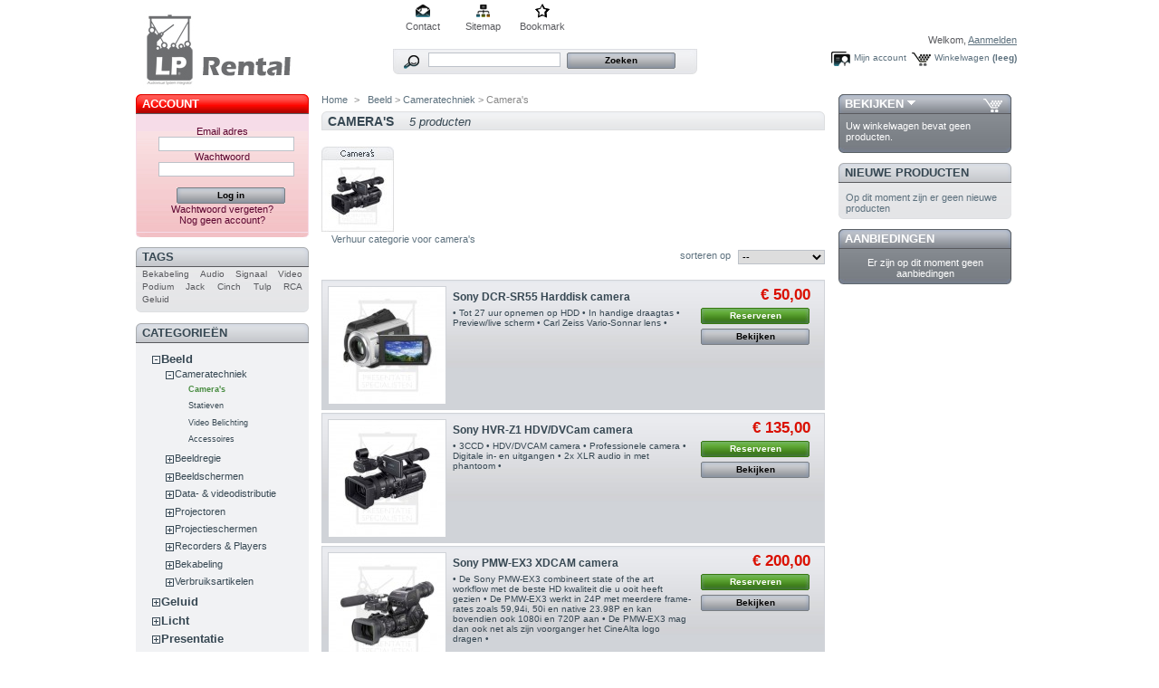

--- FILE ---
content_type: text/html; charset=utf-8
request_url: http://lprental.nl/82-camera-s
body_size: 10314
content:
<!DOCTYPE html PUBLIC "-//W3C//DTD XHTML 1.1//EN" "http://www.w3.org/TR/xhtml11/DTD/xhtml11.dtd">
<html xmlns="http://www.w3.org/1999/xhtml" xml:lang="nl">
	<head>
		<title>Verhuur categorie voor camera&#039;s</title>
		<meta name="description" content="Verhuur categorie voor camera&#039;s" />
		<meta name="keywords" content="Verhuur, beeld, camera" />

        <meta name="DC.title" content="LPRental.nl - Verhuurwebsite voor audiovisuele producten" />
        <meta name="geo.region" content="NL-NH" />
        <meta name="geo.placename" content="Haarlem" />
        <meta name="geo.position" content="52.36522;4.64665" />
        <meta name="ICBM" content="52.36522, 4.64665" />

		<meta http-equiv="Content-Type" content="application/xhtml+xml; charset=utf-8" />
		<meta name="generator" content="PrestaShop" />
		<meta name="robots" content="index,follow" />
		<meta name="revisit-after" content="1 day" />
		<link rel="icon" type="image/vnd.microsoft.icon" href="http://lprental.nl/img/favicon.ico" />
		<link rel="shortcut icon" type="image/x-icon" href="http://lprental.nl/img/favicon.ico" />
		<link href="/css/jquery.cluetip.css" rel="stylesheet" type="text/css" media="all" />
		<link href="/themes/prestashop/css/scenes.css" rel="stylesheet" type="text/css" media="all" />
		<link href="/themes/prestashop/css/global.css" rel="stylesheet" type="text/css" media="all" />
			<script type="text/javascript" src="http://lprental.nl/js/tools.js"></script>
		<script type="text/javascript">
			var baseDir = 'http://lprental.nl/';
			var static_token = '364b0946f6b6d8170c039e3baa54d023';
			var token = '420ec5fc4268f1d37aae134ff0084908';
			var priceDisplayPrecision = 2;
		</script>
		<script type="text/javascript" src="http://lprental.nl/js/jquery/jquery-1.2.6.pack.js"></script>
		<script type="text/javascript" src="http://lprental.nl/js/jquery/jquery.easing.1.3.js"></script>
		<script type="text/javascript" src="http://lprental.nl/js/jquery/jquery.hotkeys-0.7.8-packed.js"></script>
		<!-- Block search module HEADER -->
<link rel="stylesheet" type="text/css" href="http://lprental.nl/css/jquery.autocomplete.css" />
<script type="text/javascript" src="http://lprental.nl/js/jquery/jquery.autocomplete.js"></script>
<!-- Block search module HEADER --><link rel="canonical" href="http://www.lprental.nl/82-camera-s" />
<link rel="alternate" type="application/rss+xml" title="Verhuur categorie voor camera&#039;s" href="http://lprental.nl/modules/feeder/rss.php?id_category=82&amp;orderby=position&amp;orderway=ASC" />
	</head>
	
	<body id="category">
			<noscript><ul><li>Deze winkel gebruikt JavaScript. U dient JavaScript in uw browser te activeren.</li></ul></noscript>
		<div id="page">

			<!-- Header -->
			<div>
				<h1 id="logo"><a href="http://lprental.nl/" title="LP Rental"><img src="http://lprental.nl/img/logo.jpg" alt="LP Rental" /></a></h1>
				<div id="header">
					<!-- Block permanent links module HEADER -->
<ul id="header_links">
	<li id="header_link_contact"><a href="http://lprental.nl/contact-form.php" title="Contact ">Contact </a></li>
	<li id="header_link_sitemap"><a href="http://lprental.nl/sitemap.php" title="Sitemap ">Sitemap </a></li>
	<li id="header_link_bookmark">
		<script type="text/javascript">writeBookmarkLink('http://lprental.nl/82-camera-s', 'LP Rental', 'Bookmark');</script>
	</li>
</ul>
<!-- /Block permanent links module HEADER --><!-- Block user information module HEADER -->
<div id="header_user">
	<p id="header_user_info">
		Welkom,
					<a href="http://lprental.nl/my-account.php">Aanmelden</a>
			</p>
	<ul id="header_nav">
		<li id="shopping_cart">
			<a href="http://lprental.nl/order.php" title="Mijn winkelwagen">Winkelwagen</a>
				<span class="ajax_cart_quantity hidden"></span><span class="ajax_cart_product_txt hidden">product</span><span class="ajax_cart_product_txt_s hidden">producten</span>
				<span class="ajax_cart_total hidden"></span>
				<span class="ajax_cart_no_product">(leeg)</span>
		</li>
		<li id="your_account"><a href="http://lprental.nl/my-account.php" title="Mijn account">Mijn account</a></li>
	</ul>
</div>
<!-- /Block user information module HEADER --><!-- Block search module TOP -->
<div id="search_block_top">
	<form method="get" action="http://lprental.nl/search.php" id="searchbox">
	<p>
		<label for="search_query"><!-- image on background --></label>
		<input type="hidden" name="orderby" value="position" />
		<input type="hidden" name="orderway" value="desc" />
		<input type="text" id="search_query" name="search_query" value="" />
		<input type="submit" name="submit_search" value="Zoeken" class="button" />
	</p>
	</form>
</div>
	<script type="text/javascript">
		
		
		function formatSearch(row) {
			return row[2] + ' > ' + row[1];
		}

		function redirectSearch(event, data, formatted) {
			$('#search_query').val(data[1]);
			document.location.href = data[3];
		}
		
		$('document').ready( function() {
			$("#search_query").autocomplete(
				'http://lprental.nl/search.php', {
				minChars: 3,
				max:10,
				width:500,
				scroll: false,
				formatItem:formatSearch,
				extraParams:{ajaxSearch:1,id_lang:7}
			}).result(redirectSearch)
		});
		
	</script>
<!-- /Block search module TOP -->
				</div>
			</div>

			<!-- Left -->
			<div id="left_column" class="column">
				<!-- Block My Account -->
  
	
	<div class="block myaccount">
  <h4><a href="http://lprental.nl/my-account.php">Account</a></h4>
				<div class="block_content">
		<div style="border: 0; padding: 7px; text-align: center; widht:100px;">
			<form action="authentication.php" method="post">
				<div style="text-align: center;">
					Email adres<br />
					<input type="text" id="email" name="email" value=""/><br />
					Wachtwoord<br />
					<input type="password" id="passwd" name="passwd" value=""/><br /><br />
					<input type="hidden" name="back" value="" />
				<div style="padding: 0px 22px 0px 22px;"><input type="submit" id="SubmitLogin" name="SubmitLogin" value="Log in" class="button" /></div>
				</div>
			</form>
			<div style="text-align: center;">
				<a href="password.php">Wachtwoord vergeten?</a>
			</div>
			<div style="text-align: center;">
				<a href="my-account.php">Nog geen account?</a>
			</div>
		</div>
	</div>
	</div>

	  <!-- /Block My Account --><!-- Block tags module -->
<div id="tags_block_left" class="block tags_block">
	<h4>Tags</h4>
	<p class="block_content">
			<a href="http://lprental.nl/search.php?tag=Bekabeling" title="Meer over Bekabeling" class="tag_level first_item">Bekabeling</a>
			<a href="http://lprental.nl/search.php?tag=Audio" title="Meer over Audio" class="tag_level item">Audio</a>
			<a href="http://lprental.nl/search.php?tag=Signaal" title="Meer over Signaal" class="tag_level item">Signaal</a>
			<a href="http://lprental.nl/search.php?tag=Video" title="Meer over Video" class="tag_level item">Video</a>
			<a href="http://lprental.nl/search.php?tag=Podium" title="Meer over Podium" class="tag_level item">Podium</a>
			<a href="http://lprental.nl/search.php?tag=Jack" title="Meer over Jack" class="tag_level item">Jack</a>
			<a href="http://lprental.nl/search.php?tag=Cinch" title="Meer over Cinch" class="tag_level item">Cinch</a>
			<a href="http://lprental.nl/search.php?tag=Tulp" title="Meer over Tulp" class="tag_level item">Tulp</a>
			<a href="http://lprental.nl/search.php?tag=RCA" title="Meer over RCA" class="tag_level item">RCA</a>
			<a href="http://lprental.nl/search.php?tag=Geluid" title="Meer over Geluid" class="tag_level last_item">Geluid</a>
		</p>
</div>
<!-- /Block tags module --><script type="text/javascript" src="http://lprental.nl/themes/prestashop/js/tools/treeManagement.js"></script>

<!-- Block categories module -->
<div id="categories_block_left" class="block">
	<h4>Categorie&euml;n</h4>
	<div class="block_content">
		<ul class="tree dhtml">
											<li >
	<a href="http://lprental.nl/8-beeld-apparatuur"  title="Verhuur categorie voor beeldapparatuur, huur snel en gemakkelijk professionele audiovisuele apparatuur. In deze categorie vind u o.a. camera&#039;s, video-mixers, monitoren, LCD, plasma, projectoren, projectieschermen, mediaspelers en video bekabeling."> Beeld</a>
			<ul>
											<li >
	<a href="http://lprental.nl/40-camera-huren"  title="Verhuur categorie voor cameratechniek, huur snel en gemakkelijk professionele audiovisuele apparatuur. In deze categorie vind u o.a. camera&#039;s, camera statieven, video belichting en camera accessoires.">Cameratechniek</a>
			<ul>
											<li >
	<a href="http://lprental.nl/82-camera-s" class="selected" title="Verhuur categorie voor camera&#039;s">Camera&#039;s</a>
	</li>														<li >
	<a href="http://lprental.nl/83-camerastatieven"  title="Verhuur categorie voor camera statieven">Statieven</a>
	</li>														<li >
	<a href="http://lprental.nl/84-video-belichting"  title="Verhuur categorie voor video belichting">Video Belichting</a>
	</li>														<li class="last">
	<a href="http://lprental.nl/85-cameraaccesoires"  title="Verhuur categorie voor camera accesoires">Accessoires</a>
	</li>							</ul>
	</li>														<li >
	<a href="http://lprental.nl/87-beeldregie-huren"  title="Verhuur categorie voor beeldregie, huur snel en gemakkelijk professionele audiovisuele apparatuur. In deze categorie vind u o.a. beeldmixers, monitoren, communicatie apparatuur en complete regie sets.">Beeldregie</a>
			<ul>
											<li >
	<a href="http://lprental.nl/89-beeldmixers"  title="Verhuur categorie voor beeldmixers">Beeldmixers</a>
	</li>														<li class="last">
	<a href="http://lprental.nl/91-communicatie"  title="Verhuur categorie voor communicatie middelen">Communicatie</a>
	</li>							</ul>
	</li>														<li >
	<a href="http://lprental.nl/38-beeldschermen"  title="Verhuur categorie voor beeldschermen, huur snel en gemakkelijk professionele audiovisuele apparatuur. In deze categorie vind u o.a. LCD, plasma, CRT, touchscreens en accessoires.">Beeldschermen</a>
			<ul>
											<li >
	<a href="http://lprental.nl/92-flatscreens"  title="Verhuur categorie voor flatscreens">Flatscreens</a>
	</li>														<li >
	<a href="http://lprental.nl/94-touchscreens"  title="Verhuur categorie voor touchscreens">Touchscreens</a>
	</li>														<li >
	<a href="http://lprental.nl/242-beeldscherm-accesoires"  title="Verhuur categorie voor beeldscherm accesoires">Accessoires</a>
	</li>														<li >
	<a href="http://lprental.nl/282-led-schermen"  title="Verhuur categorie voor LED schermen">LED schermen</a>
	</li>														<li class="last">
	<a href="http://lprental.nl/283-seamless-displays-videowall"  title="Verhuur categorie voor seamless LCD en plasma displays.">Videowall</a>
	</li>							</ul>
	</li>														<li >
	<a href="http://lprental.nl/51-data-video-distributie"  title="Verhuur categorie voor data- &amp; videodistributie">Data- &amp; videodistributie</a>
			<ul>
											<li >
	<a href="http://lprental.nl/95-switchers"  title="Verhuur categorie voor Switchers">Switchers</a>
	</li>														<li >
	<a href="http://lprental.nl/96-data-videosplitters"  title="Verhuur categorie voor data- &amp; videosplitters">Data- &amp; videosplitters</a>
	</li>														<li >
	<a href="http://lprental.nl/97-matrixen"  title="Verhuur categorie voor matrixen">Matrixen</a>
	</li>														<li >
	<a href="http://lprental.nl/98-beeldmixers"  title="Verhuur categorie voor beeldmixers">Beeldmixers</a>
	</li>														<li class="last">
	<a href="http://lprental.nl/287-extenders"  title="Verhuur categorie voor extenders">Extenders</a>
	</li>							</ul>
	</li>														<li >
	<a href="http://lprental.nl/39-data-video-projectoren"  title="Verhuur categorie voor projectoren">Projectoren</a>
			<ul>
											<li >
	<a href="http://lprental.nl/99-projectoren"  title="Verhuur categorie voor projectoren">Projectoren</a>
	</li>														<li >
	<a href="http://lprental.nl/100-lenzen"  title="Verhuur categorie voor projector lenzen">Lenzen</a>
	</li>														<li class="last">
	<a href="http://lprental.nl/112-accesoires"  title="Verhuur categorie voor projector accesoires">Accessoires</a>
	</li>							</ul>
	</li>														<li >
	<a href="http://lprental.nl/37-projectie-schermen"  title="Verhuur categorie voor projectieschermen">Projectieschermen</a>
			<ul>
											<li >
	<a href="http://lprental.nl/73-spanschermen"  title="Verhuur categorie voor spanschermen op/doorzicht">Spanschermen</a>
	</li>														<li >
	<a href="http://lprental.nl/72-rolschermen"  title="Verhuur categorie voor rolschermen">Rolschermen</a>
	</li>														<li >
	<a href="http://lprental.nl/74-expandschermen"  title="Verhuur categorie voor expandschermen">Expandschermen</a>
	</li>														<li class="last">
	<a href="http://lprental.nl/263-interactieve-projectieschermen"  title="Verhuur categorie voor Interactieve projectieschermen">Interactieve projectieschermen</a>
	</li>							</ul>
	</li>														<li >
	<a href="http://lprental.nl/55-beeld-diversen"  title="Verhuur categorie voor video opname- &amp; afspeelapparatuur">Recorders &amp; Players</a>
			<ul>
											<li >
	<a href="http://lprental.nl/107-dvd-blu-ray"  title="Verhuur categorie voor DVD/Blu-ray">DVD/Blu-ray</a>
	</li>														<li >
	<a href="http://lprental.nl/108-minidv-dvcam"  title="Verhuur categorie voor miniDV/DVCAM ">MiniDV/DVCAM</a>
	</li>														<li >
	<a href="http://lprental.nl/109-betacam-digibeta"  title="Verhuur categorie voor BetaCam/digiBeta">BetaCam/digiBeta</a>
	</li>														<li >
	<a href="http://lprental.nl/110-vhs-s-vhs"  title="Verhuur categorie voor VHS/S-VHS">VHS/S-VHS</a>
	</li>														<li >
	<a href="http://lprental.nl/133-harddisk-recorders"  title="Verhuur categorie voor harddisk recorders">Harddisk recorders</a>
	</li>														<li class="last">
	<a href="http://lprental.nl/113-televisie"  title="Verhuur categorie voor tuners en digitenne.">Tuners &amp; digitenne</a>
	</li>							</ul>
	</li>														<li >
	<a href="http://lprental.nl/66-beeld-bekabeling"  title="Verhuur producten in de categorie beeld - Bekabeling">Bekabeling</a>
			<ul>
											<li >
	<a href="http://lprental.nl/81-data-bekabeling"  title="Diverse data kabels en koppelstukken">Data</a>
	</li>														<li >
	<a href="http://lprental.nl/80-video-bekabeling"  title="Diverse video kabels en koppelstukken.">Video</a>
	</li>														<li >
	<a href="http://lprental.nl/106-verlopen"  title="Verhuur categorie voor data- &amp; videoverlopen">Verlopen</a>
	</li>														<li class="last">
	<a href="http://lprental.nl/79-voeding-kabels"  title="Alle nodige voedingkabels.">Voeding</a>
	</li>							</ul>
	</li>														<li >
	<a href="http://lprental.nl/88-verbruiksartikelen"  title="Verhuur categorie voor verbruiksartikelen">Verbruiksartikelen</a>
			<ul>
											<li class="last">
	<a href="http://lprental.nl/140-tapes"  title="Verhuur categorie voor tapes">Tapes</a>
	</li>							</ul>
	</li>							</ul>
	</li>														<li >
	<a href="http://lprental.nl/4-geluids-apparatuur"  title="Verhuur categorie voor geluidsapparatuur, huur snel en gemakkelijk professionele audiovisuele apparatuur. In deze categorie vind u o.a. PA geluids-sytemen, dj apparatuur, audio-mixers, mediaspelers, microfoons, audioconference en audio bekabeling">Geluid</a>
			<ul>
											<li >
	<a href="http://lprental.nl/11-geluids-systemen"  title="Verhuur producten in de categorie audio &gt;  Geluids-systemen">Geluids-systemen</a>
			<ul>
											<li >
	<a href="http://lprental.nl/129-op-toepassing"  title="Geluids-systemen gesorteerd op toepassing">op toepassing</a>
	</li>														<li class="last">
	<a href="http://lprental.nl/130-op-merk"  title="Geluids-systemen gesorteerd op merk">op merk</a>
	</li>							</ul>
	</li>														<li >
	<a href="http://lprental.nl/56-dj-equipment"  title="Verhuur producten in de categorie audio &gt;  DJ Equipment">DJ Equipment</a>
			<ul>
											<li >
	<a href="http://lprental.nl/155-tabletop-cd-mp3-spelers"  title="Verhuur categorie voor tabletop CD/MP3 spelers">CD/MP3 spelers</a>
	</li>														<li >
	<a href="http://lprental.nl/156-draaitafels"  title="Verhuur categorie voor draaitafels">Draaitafels</a>
	</li>														<li >
	<a href="http://lprental.nl/157-dj-mixers"  title="Verhuur categorie voor dj mixers">DJ mixers</a>
	</li>														<li >
	<a href="http://lprental.nl/158-dj-booths"  title="Verhuur categorie voor dj booths">DJ booths</a>
	</li>														<li class="last">
	<a href="http://lprental.nl/272-dj-sets"  title="Verhuur categorie voor DJ Sets">DJ sets</a>
	</li>							</ul>
	</li>														<li >
	<a href="http://lprental.nl/12-audio-mixers"  title="Verhuur producten in de categorie audio - audio mixers">Audio mixers</a>
			<ul>
											<li >
	<a href="http://lprental.nl/137-front-of-house-mixers"  title="Verhuur categorie voor front of house mixers">Front of house mixers</a>
	</li>														<li >
	<a href="http://lprental.nl/193-dj-mixers"  title="Verhuur categorie voor DJ mixers">DJ mixers</a>
	</li>														<li class="last">
	<a href="http://lprental.nl/244-overige-audio-mixers"  title="Verhuur categorie voor overige mixers">19&quot; mixers</a>
	</li>							</ul>
	</li>														<li >
	<a href="http://lprental.nl/57-opname-en-afspeel-apparatuur"  title="Verhuur producten in de categorie audio - Opname en afspeel apparatuur"> Recorders &amp; Players</a>
			<ul>
											<li >
	<a href="http://lprental.nl/131-cd-dvd"  title="Verhuur categorie voor CD/DVD recorders &amp; players">CD/DVD</a>
	</li>														<li >
	<a href="http://lprental.nl/134-harddisk-recorders"  title="Verhuur categorie voor harddisk recorders">Harddisk recorders</a>
	</li>														<li >
	<a href="http://lprental.nl/136-mp3-spelers"  title="Verhuur categorie voor MP3 spelers">MP3 spelers</a>
	</li>														<li >
	<a href="http://lprental.nl/270-draaitafels"  title="Verhuur categorie voor draaitafels.">Draaitafels</a>
	</li>														<li class="last">
	<a href="http://lprental.nl/271-mobiele-recorders"  title="Verhuur categorie voor mobiele recorders.">Mobiele recorders</a>
	</li>							</ul>
	</li>														<li >
	<a href="http://lprental.nl/143-randapparatuur"  title="Verhuur categorie voor audio randapparatuur">Randapparatuur</a>
			<ul>
											<li >
	<a href="http://lprental.nl/147-di-box"  title="Verhuur categorie voor DI boxes">DI boxes</a>
	</li>														<li class="last">
	<a href="http://lprental.nl/229-audio-distributie"  title="Verhuur categorie voor audio distributie">Audio Distributie</a>
	</li>							</ul>
	</li>														<li >
	<a href="http://lprental.nl/13-microfoons"  title="Verhuur producten in de categorie audio - microfoons">Microfoons</a>
			<ul>
											<li >
	<a href="http://lprental.nl/127-zender-microfoons"  title="Verhuur categorie voor zender microfoons">Microfoons (Zender)</a>
	</li>														<li >
	<a href="http://lprental.nl/128-draadgebonden-microfoons"  title="Verhuur categorie voor draadgebonden microfoons">Microfoons (Bedraad)</a>
	</li>														<li class="last">
	<a href="http://lprental.nl/142-statieven"  title="Verhuur categorie voor microfoon statieven">Statieven</a>
	</li>							</ul>
	</li>														<li >
	<a href="http://lprental.nl/14-audio-conference"  title="Verhuur producten in de categorie audio - audio conference">Audio conference</a>
			<ul>
											<li >
	<a href="http://lprental.nl/159-complete-systemen"  title="Verhuur categorie voor complete audio conference systemen">Complete systemen</a>
	</li>														<li class="last">
	<a href="http://lprental.nl/160-telefoonvorken"  title="Verhuur categorie voor telefoonvorken">Telefoonvorken</a>
	</li>							</ul>
	</li>														<li >
	<a href="http://lprental.nl/67-audio-bekabeling"  title="Verhuur producten in de categorie geluid - Bekabeling">Bekabeling</a>
			<ul>
											<li >
	<a href="http://lprental.nl/123-speakerkabel"  title="Verhuur categorie voor speakerkabel">Speakerkabel</a>
	</li>														<li >
	<a href="http://lprental.nl/124-microfoonkabel"  title="Verhuur categorie voor microfoonkabels">Microfoonkabel</a>
	</li>														<li >
	<a href="http://lprental.nl/184-verlopen"  title="Verhuur categorie voor audio verlopen">Verlopen</a>
	</li>														<li >
	<a href="http://lprental.nl/185-voeding"  title="Verhuur categorie voor voeding kabels">Voeding</a>
	</li>														<li class="last">
	<a href="http://lprental.nl/248-audio-signaal-kabels"  title="Verhuur categorie voor audio signaal kabels">Audio signaal kabels</a>
	</li>							</ul>
	</li>														<li >
	<a href="http://lprental.nl/148-verbruiksartikelen"  title="Verhuur categorie voor audio verbruiksartikelen">Verbruiksartikelen</a>
			<ul>
											<li >
	<a href="http://lprental.nl/149-mediadragers"  title="Verhuur categorie voor audio mediadragers">Mediadragers</a>
	</li>														<li >
	<a href="http://lprental.nl/150-tapes"  title="Verhuur categorie voor tapes">Tapes</a>
	</li>														<li class="last">
	<a href="http://lprental.nl/269-batterijen"  title="Verhuur categorie voor batterijen.">Batterijen</a>
	</li>							</ul>
	</li>							</ul>
	</li>														<li >
	<a href="http://lprental.nl/2-licht-apparatuur"  title="Verhuur categorie voor lichtapparatuur, huur snel en gemakkelijk professionele audiovisuele apparatuur. In deze categorie vind u o.a. conventioneel licht, intelligent licht, LED, lichtcomputers, dimmers, video belichting en video bekabeling.">Licht</a>
			<ul>
											<li >
	<a href="http://lprental.nl/25-conventioneel-licht"  title="Verhuur producten in de categorie conventioneel licht, huur snel en gemakkelijk professionele audiovisuele apparatuur. In deze categorie vind u o.a. PAR-, PC-, fresnel- en profielspots.">Conventioneel licht</a>
			<ul>
											<li >
	<a href="http://lprental.nl/164-par-56"  title="Verhuur categorie voor PAR 56 spots">PAR56</a>
	</li>														<li >
	<a href="http://lprental.nl/165-par-64"  title="Verhuur categorie voor PAR 64 spots">PAR64</a>
	</li>														<li >
	<a href="http://lprental.nl/166-pc"  title="Verhuur categorie voor PC spots">PC&#039;s</a>
	</li>														<li >
	<a href="http://lprental.nl/167-fresnel"  title="Verhuur categorie voor fresnel spots">Fresnels</a>
	</li>														<li class="last">
	<a href="http://lprental.nl/168-profielspots"  title="Verhuur categorie voor profielspots">Profielspots</a>
	</li>							</ul>
	</li>														<li >
	<a href="http://lprental.nl/26-intelligent-licht"  title="Verhuur producten in de categorie intelligent licht, huur snel en gemakkelijk professionele audiovisuele apparatuur. In deze categorie vind u verschillende movingheads">Intelligent licht</a>
			<ul>
											<li class="last">
	<a href="http://lprental.nl/170-movingheads"  title="Verhuur categorie voor movingheads">Movingheads</a>
	</li>							</ul>
	</li>														<li >
	<a href="http://lprental.nl/24-led-licht"  title="Verhuur producten in de categorie LED licht, huur snel en gemakkelijk professionele audiovisuele apparatuur. In deze categorie vind u o.a. LED spots, LED strips, LED tubes en LED dansvloeren.">LED licht</a>
			<ul>
											<li >
	<a href="http://lprental.nl/174-led-spots"  title="Verhuur categorie voor LED spots">LED spots</a>
	</li>														<li >
	<a href="http://lprental.nl/172-led-strips"  title="Verhuur categorie voor LED strips">LED strips</a>
	</li>														<li >
	<a href="http://lprental.nl/173-led-tubes"  title="Verhuur categorie voor LED tubes">LED tubes</a>
	</li>														<li class="last">
	<a href="http://lprental.nl/179-led-dansvloeren"  title="Verhuur categorie voor 
led dansvloeren">LED dansvloeren</a>
	</li>							</ul>
	</li>														<li >
	<a href="http://lprental.nl/29-licht-effecten"  title="Verhuur producten in de categorie effecten, huur snel en gemakkelijk professionele audiovisuele apparatuur. In deze categorie vind u o.a. blacklight, rookmachines, spiegelbollen en stroboscopen.">Effecten</a>
			<ul>
											<li >
	<a href="http://lprental.nl/181-blacklight"  title="Verhuur categorie voor blacklight lampen">Blacklight</a>
	</li>														<li >
	<a href="http://lprental.nl/257-rookmachines"  title="Verhuur categorie voor rookmachines">Rookmachines</a>
	</li>														<li >
	<a href="http://lprental.nl/180-spiegelbollen"  title="Verhuur categorie voor spiegelbollen">Spiegelbollen</a>
	</li>														<li class="last">
	<a href="http://lprental.nl/182-stroboscopen"  title="Verhuur categorie voor stroboscopen">Stroboscopen</a>
	</li>							</ul>
	</li>														<li >
	<a href="http://lprental.nl/27-buitenbelichting"  title="Verhuur producten in de categorie buitenbelichting, huur snel en gemakkelijk professionele audiovisuele apparatuur. In deze categorie vind u o.a. architectuur belichting en HMI spots.">Buitenbelichting</a>
			<ul>
											<li >
	<a href="http://lprental.nl/178-architectuur-belichting"  title="Verhuur categorie voor architectuur belichting">Architectuur belichting</a>
	</li>														<li class="last">
	<a href="http://lprental.nl/175-hmi-spots"  title="Verhuur categorie voor HMI spots">HMI spots</a>
	</li>							</ul>
	</li>														<li >
	<a href="http://lprental.nl/28-lichtcomputers"  title="Verhuur producten in de categorie lichtcomputers, huur snel en gemakkelijk professionele audiovisuele apparatuur. In deze categorie vind u o.a. Scenesetter, Visual DMX, Grand MA, Jands en Pearl">Lichtcomputers</a>
	</li>														<li >
	<a href="http://lprental.nl/30-dimmers"  title="Verhuur producten in de categorie dimmers, huur snel en gemakkelijk professionele audiovisuele apparatuur. In deze categorie vind u o.a. handdimmers en dimmerracks.">Dimmers</a>
			<ul>
											<li class="last">
	<a href="http://lprental.nl/177-handdimmers"  title="Verhuur categorie voor handdimmers">Handdimmers</a>
	</li>							</ul>
	</li>														<li >
	<a href="http://lprental.nl/31-licht-statieven"  title="Verhuur producten in de categorie statieven, huur snel en gemakkelijk professionele audiovisuele apparatuur. In deze categorie vind u o.a. wind-up, four-bars, T-bars en statieven met spigot.">Statieven</a>
	</li>														<li >
	<a href="http://lprental.nl/68-licht-bekabeling"  title="Verhuur producten in de categorie bekabeling, huur snel en gemakkelijk professionele audiovisuele apparatuur. In deze categorie vind u o.a. dmx, shucko en verlopen.">Bekabeling</a>
			<ul>
											<li >
	<a href="http://lprental.nl/186-dmx"  title="Verhuur categorie voor DMX kabels">DMX</a>
	</li>														<li >
	<a href="http://lprental.nl/187-verlopen"  title="Verhuur categorie voor licht verlopen">Verlopen</a>
	</li>														<li class="last">
	<a href="http://lprental.nl/188-voeding"  title="Verhuur categorie voor voeding kabels">Voeding</a>
	</li>							</ul>
	</li>														<li >
	<a href="http://lprental.nl/183-verbruiksartikelen"  title="Verhuur categorie voor verbruiksartikelen, huur snel en gemakkelijk professionele audiovisuele apparatuur. In deze categorie vind u o.a. tape en effect vloeistoffen.">Verbruiksartikelen</a>
			<ul>
											<li >
	<a href="http://lprental.nl/189-tapes"  title="Verhuur categorie voor tapes">Tapes</a>
	</li>														<li class="last">
	<a href="http://lprental.nl/258-effect-vloeistoffen"  title="Verhuur categorie voor effect vloeistoffen">Effect vloeistoffen</a>
	</li>							</ul>
	</li>														<li >
	<a href="http://lprental.nl/190-video-belichting"  title="Verhuur categorie voor video belichting, huur snel en gemakkelijk professionele audiovisuele apparatuur. In deze categorie vind u o.a. lichtsets met redhead&#039;s en lilliput&#039;s en fresnel spots inclusief correctiefilters.">Video belichting</a>
	</li>							</ul>
	</li>														<li >
	<a href="http://lprental.nl/255-presenteren"  title="Verhuur categorie voor presentatiemiddelen, huur snel en gemakkelijk professionele audiovisuele apparatuur. In deze categorie vind u o.a. flipovers, katheders, presenters en alle andere benodigdheden die uw presentatie een professionele uitstraling geven.">Presentatie</a>
			<ul>
											<li >
	<a href="http://lprental.nl/276-flipovers"  title="Verhuur categorie voor flipovers">Flipovers</a>
	</li>														<li >
	<a href="http://lprental.nl/273-katheders"  title="Verhuur categorie voor katheders.">Katheders</a>
	</li>														<li class="last">
	<a href="http://lprental.nl/256-presenters"  title="Verhuur categorie voor presenters">Presenters</a>
	</li>							</ul>
	</li>														<li >
	<a href="http://lprental.nl/7-computer-apparatuur"  title="Verhuur categorie voor computers en communicatie apparatuur, huur snel en gemakkelijk professionele audiovisuele apparatuur. In deze categorie vind u o.a. laptop&#039;s, printers, CD/DVD-branders, netwerk benodigdheden en verschillende soorten bekabeling.">Computers</a>
			<ul>
											<li >
	<a href="http://lprental.nl/32-laptops"  title="Verhuur producten in de categorie computers - laptop&#039;s">Laptop&#039;s</a>
	</li>														<li >
	<a href="http://lprental.nl/226-randapparatuur"  title="Verhuur categorie voor computer randapparatuur">Randapparatuur</a>
			<ul>
											<li >
	<a href="http://lprental.nl/227-printers"  title="Verhuur categorie voor printers">Printers</a>
	</li>														<li class="last">
	<a href="http://lprental.nl/228-cd-dvd-branders"  title="Verhuur categorie voor CD/DVD branders">CD/DVD branders</a>
	</li>							</ul>
	</li>														<li >
	<a href="http://lprental.nl/69-computer-bekabeling"  title="Verhuur producten in de categorie computers - Bekabeling">Bekabeling</a>
			<ul>
											<li >
	<a href="http://lprental.nl/222-data-bekabeling"  title="Verhuur categorie voor data bekabeling">Data</a>
	</li>														<li >
	<a href="http://lprental.nl/223-voeding-kabels"  title="Verhuur categorie voor voeding bekabeling">Voeding</a>
	</li>														<li >
	<a href="http://lprental.nl/224-usb-bekabeling"  title="Verhuur categorie voor USB bekabeling">USB</a>
	</li>														<li >
	<a href="http://lprental.nl/225-rs232-bekabeling"  title="Verhuur categorie voor RS232 bekabeling">RS232</a>
	</li>														<li class="last">
	<a href="http://lprental.nl/239-netwerk-bekabeling"  title="Verhuur categorie voor netwerk/LAN bekabeling">Netwerk</a>
	</li>							</ul>
	</li>							</ul>
	</li>														<li >
	<a href="http://lprental.nl/5-staging-rigging-aankleiding"  title="Verhuur categorie voor staging, rigging en aankleding, huur snel en gemakkelijk professionele audiovisuele apparatuur. In deze categorie vind u o.a. podiumdelen, ground support, effecten apparatuur, stroom en krachtstroom bekabeling en pipe en drape.">Staging &amp; Rigging</a>
			<ul>
											<li >
	<a href="http://lprental.nl/42-podiumdelen"  title="Verhuur producten in de categorie podium &amp; aankleding - podiumdelen">Podiumdelen</a>
	</li>														<li >
	<a href="http://lprental.nl/61-ground-support"  title="Verhuur producten in de categorie podium &amp; aankleding - ground support">Ground Support</a>
			<ul>
											<li >
	<a href="http://lprental.nl/200-licht"  title="Verhuur categorie voor lichte ground support">Licht</a>
	</li>														<li class="last">
	<a href="http://lprental.nl/201-zwaar"  title="Verhuur categorie voor zware ground support">Zwaar</a>
	</li>							</ul>
	</li>														<li >
	<a href="http://lprental.nl/44-effecten"  title="Verhuur producten in de categorie podium &amp; aankleding -   effecten">Effecten</a>
	</li>														<li >
	<a href="http://lprental.nl/70-stroomvoorziening"  title="Verhuur producten in de categorie rigging, staging en aankleding - Stroomvoorziening">Stroomvoorziening</a>
			<ul>
											<li >
	<a href="http://lprental.nl/218-220v"  title="Verhuur categorie voor 220V stroom bekabeling">220V bekabeling</a>
	</li>														<li >
	<a href="http://lprental.nl/219-krachtstroom"  title="Verhuur categorie voor krachtstroom bekabeling">Krachtstroom bekabeling</a>
	</li>														<li class="last">
	<a href="http://lprental.nl/241-stroom-distributie"  title="Verhuur categorie voor stroom distributie">Distributie</a>
	</li>							</ul>
	</li>														<li >
	<a href="http://lprental.nl/62-safety-s-steels"  title="Verhuur categorie voor safety&#039;s &amp; steels">Safety&#039;s &amp; steels</a>
	</li>														<li >
	<a href="http://lprental.nl/275-pipe-and-drape"  title="Verhuur categorie voor pipe and drape">Pipe and drape</a>
	</li>							</ul>
	</li>														<li >
	<a href="http://lprental.nl/196-bekabeling"  title="Verhuur categorie voor bekabeling, huur snel en gemakkelijk professionele audiovisuele apparatuur. In deze categorie vind u o.a. bekabeling voor video, audio, licht, stroom, data en netwerk.">Bekabeling</a>
			<ul>
											<li >
	<a href="http://lprental.nl/197-beeld-bekabeling"  title="Verhuur categorie voor data &amp; video bekabeling">Beeld</a>
			<ul>
											<li >
	<a href="http://lprental.nl/202-data"  title="Verhuur categorie voor data bekabeling">Data</a>
	</li>														<li >
	<a href="http://lprental.nl/203-video-bekabeling"  title="Verhuur categorie voor video bekabeling">Video</a>
	</li>														<li class="last">
	<a href="http://lprental.nl/204-verlopen"  title="Verhuur categorie voor video verlopen">Verlopen</a>
	</li>							</ul>
	</li>														<li >
	<a href="http://lprental.nl/198-geluid-bekabeling"  title="Verhuur categorie voor audio bekabeling">Geluid</a>
			<ul>
											<li >
	<a href="http://lprental.nl/205-speakerkabel"  title="Verhuur categorie voor speakerkabel">Speakerkabel</a>
	</li>														<li >
	<a href="http://lprental.nl/206-microfoonkabel"  title="Verhuur categorie voor microfoonkabel">Microfoonkabel</a>
	</li>														<li >
	<a href="http://lprental.nl/207-verlopen"  title="Verhuur categorie voor audio verlopen">Verlopen</a>
	</li>														<li class="last">
	<a href="http://lprental.nl/249-audio-signaal-kabels"  title="Verhuur categorie voor audio signaal kabels">Audio signaal kabels</a>
	</li>							</ul>
	</li>														<li >
	<a href="http://lprental.nl/199-licht-bekabeling"  title="Verhuur categorie voor licht bekabeling">Licht</a>
			<ul>
											<li >
	<a href="http://lprental.nl/208-dmx"  title="Verhuur categorie voor DMX bekabeling">DMX</a>
	</li>														<li class="last">
	<a href="http://lprental.nl/209-verlopen"  title="Verhuur categorie voor licht verlopen">Verlopen</a>
	</li>							</ul>
	</li>														<li >
	<a href="http://lprental.nl/210-stroom"  title="Verhuur categorie voor stroom bekabeling">Stroom</a>
			<ul>
											<li >
	<a href="http://lprental.nl/211-220v-bekabeling"  title="Verhuur categorie voor 220V stroom bekabeling">220V</a>
	</li>														<li class="last">
	<a href="http://lprental.nl/212-krachtstroom"  title="Verhuur categorie voor krachtstroom bekabeling">Krachtstroom</a>
	</li>							</ul>
	</li>							</ul>
	</li>														<li >
	<a href="http://lprental.nl/54-interactief"  title="Verhuur categorie voor interactief, huur snel en gemakkelijk professionele audiovisuele apparatuur. In deze categorie vind u o.a. interactieve whiteboards, touchscreens, stemsystemen en presenters.">Interactief</a>
			<ul>
											<li >
	<a href="http://lprental.nl/154-interactief-presenteren"  title="Verhuur categorie voor interactief presenteren">Interactief presenteren</a>
	</li>														<li class="last">
	<a href="http://lprental.nl/195-touchscreens"  title="Verhuur categorie voor touchscreens">Touchscreens</a>
	</li>							</ul>
	</li>														<li >
	<a href="http://lprental.nl/9-diensten"  title="Verhuur categorie voor diensten, huur snel en gemakkelijk professionele audiovisuele diensten. In deze categorie vind u o.a. audiovisuele technici, cameramensen, productie technici, editors en projectleiders.">Diensten</a>
			<ul>
											<li class="last">
	<a href="http://lprental.nl/63-technici"  title="Verhuur producten in de categorie diensten - technici">Technici</a>
	</li>							</ul>
	</li>														<li class="last">
	<a href="http://lprental.nl/71-verbruiksartikelen"  title="Diversen artikelen welke niet verhuurd worden maar verkocht. Na gebruik mogen deze spullen gehouden worden.">Verbruiksartikelen</a>
			<ul>
											<li >
	<a href="http://lprental.nl/260-mediadragers"  title="Verhuur categorie voor mediadragers">Mediadragers</a>
	</li>														<li >
	<a href="http://lprental.nl/215-tapes"  title="Verhuur categorie voor tapes">Tapes</a>
	</li>														<li >
	<a href="http://lprental.nl/254-batterijen"  title="Verhuur categorie voor batterijen">Batterijen</a>
	</li>														<li >
	<a href="http://lprental.nl/259-effect-vloeistoffen"  title="Verhuur categorie voor effect vloeistoffen">Effect vloeistoffen</a>
	</li>														<li class="last">
	<a href="http://lprental.nl/274-stiften"  title="Verhuur categorie voor stiften.">Stiften &amp; papier</a>
	</li>							</ul>
	</li>							</ul>
	</div>
</div>
<script type="text/javascript">
// <![CDATA[
	// we hide the tree only if JavaScript is activated
	$('div#categories_block_left ul.dhtml').hide();
// ]]>
</script>
<!-- /Block categories module -->
			</div>

			<!-- Center -->
			<div id="center_column">
	<!-- Breadcrumb -->
<div class="breadcrumb">
	<a href="http://lprental.nl/" title="terug naar Home">Home</a><span class="navigation-pipe">&gt;</span><span class="navigation_end"><a href="http://lprental.nl/8-beeld-apparatuur"> Beeld</a> > <a href="http://lprental.nl/40-camera-huren">Cameratechniek</a> > Camera's</span></div>
<!-- /Breadcrumb --> 

	<h2 class="category_title">
		Camera&#039;s
		<span>5&nbsp;producten</span>
	</h2>

			<!-- Category image -->
					<img src="/82-category/camera-s.jpg" alt="Camera&#039;s" title="Camera&#039;s" id="categoryImage" />
			
			<div class="cat_desc">Verhuur categorie voor camera's</div>
		
				<!-- Sort products -->
	<form id="productsSortForm" action="http://lprental.nl/82-camera-s">
	<p class="select">
		<select id="selectPrductSort" onchange="document.location.href = $(this).val();">
			<option value="http://lprental.nl/82-camera-s?orderby=position&amp;orderway=desc" >--</option>
			<option value="http://lprental.nl/82-camera-s?orderby=price&amp;orderway=asc" >prijs: oplopend</option>
			<option value="http://lprental.nl/82-camera-s?orderby=price&amp;orderway=desc" >prijs: aflopend</option>
			<option value="http://lprental.nl/82-camera-s?orderby=name&amp;orderway=asc" >naam: A tot Z</option>
			<option value="http://lprental.nl/82-camera-s?orderby=name&amp;orderway=desc" >naam: Z tot A</option>
			<option value="http://lprental.nl/82-camera-s?orderby=quantity&amp;orderway=desc" >nu op voorraad</option>
		</select>
		<label for="selectPrductSort">sorteren op</label>
	</p>
</form>
<!-- /Sort products -->
				<!-- Products list -->
	<ul id="product_list" class="clear">
			<li class="ajax_block_product first_item item">
			<div class="center_block">
				<!--<span class="availability">Op voorraad</span>-->
				<a href="http://lprental.nl/camera-s/188-sony-dcr-sr55-harddisk-camera.html" class="product_img_link" title="Sony DCR-SR55 Harddisk camera"><img src="/188-274-home/sony-dcr-sr55-harddisk-camera.jpg" alt="Sony DCR-SR55 Harddisk camera" /></a>
				<h3><a href="http://lprental.nl/camera-s/188-sony-dcr-sr55-harddisk-camera.html" title="Sony DCR-SR55 Harddisk camera">Sony DCR-SR55 Harddisk camera</a></h3>
				<p class="product_desc"><a href="http://lprental.nl/camera-s/188-sony-dcr-sr55-harddisk-camera.html"> • Tot 27 uur opnemen op HDD • In handige draagtas • Preview/live scherm • Carl Zeiss Vario-Sonnar lens • 
 
 </a></p>
			</div>
			<div class="right_block">
												<div><span class="price" style="display: inline;">€ 50,00</span></div>									<a class="button ajax_add_to_cart_button exclusive" rel="ajax_id_product_188" href="http://lprental.nl/cart.php?add&amp;id_product=188&amp;token=364b0946f6b6d8170c039e3baa54d023">Reserveren</a>
								<a class="button" href="http://lprental.nl/camera-s/188-sony-dcr-sr55-harddisk-camera.html" title="Bekijken">Bekijken</a>
			</div>
			<br class="clear"/>
		</li>
			<li class="ajax_block_product  alternate_item">
			<div class="center_block">
				<!--<span class="availability">Op voorraad</span>-->
				<a href="http://lprental.nl/127-sony-z1-camera-huren.html" class="product_img_link" title="Sony HVR-Z1 HDV/DVCam camera"><img src="/127-191-home/sony-z1-camera-huren.jpg" alt="Sony HVR-Z1" /></a>
				<h3><a href="http://lprental.nl/127-sony-z1-camera-huren.html" title="Sony HVR-Z1">Sony HVR-Z1 HDV/DVCam camera</a></h3>
				<p class="product_desc"><a href="http://lprental.nl/127-sony-z1-camera-huren.html"> • 3CCD • HDV/DVCAM camera • Professionele camera • Digitale in- en uitgangen • 2x XLR audio in met phantoom • </a></p>
			</div>
			<div class="right_block">
												<div><span class="price" style="display: inline;">€ 135,00</span></div>									<a class="button ajax_add_to_cart_button exclusive" rel="ajax_id_product_127" href="http://lprental.nl/cart.php?add&amp;id_product=127&amp;token=364b0946f6b6d8170c039e3baa54d023">Reserveren</a>
								<a class="button" href="http://lprental.nl/127-sony-z1-camera-huren.html" title="Bekijken">Bekijken</a>
			</div>
			<br class="clear"/>
		</li>
			<li class="ajax_block_product  item">
			<div class="center_block">
				<!--<span class="availability">Op voorraad</span>-->
				<a href="http://lprental.nl/camera-s/189-sony-pmw-ex3-xdcam-camera.html" class="product_img_link" title="Sony PMW-EX3 XDCAM camera"><img src="/189-275-home/sony-pmw-ex3-xdcam-camera.jpg" alt="Sony PMW-EX3 XDCAM camera" /></a>
				<h3><a href="http://lprental.nl/camera-s/189-sony-pmw-ex3-xdcam-camera.html" title="Sony PMW-EX3 XDCAM camera">Sony PMW-EX3 XDCAM camera</a></h3>
				<p class="product_desc"><a href="http://lprental.nl/camera-s/189-sony-pmw-ex3-xdcam-camera.html"> •   De Sony PMW-EX3 combineert state of the art workflow met de beste HD kwaliteit die u ooit heeft gezien   •   De PMW-EX3 werkt in 24P met meerdere frame-rates zoals 59,94i, 50i en native 23.98P en kan bovendien ook 1080i en 720P aan   •   De PMW-EX3 mag dan ook net als zijn voorganger het CineAlta logo dragen   • </a></p>
			</div>
			<div class="right_block">
												<div><span class="price" style="display: inline;">€ 200,00</span></div>									<a class="button ajax_add_to_cart_button exclusive" rel="ajax_id_product_189" href="http://lprental.nl/cart.php?add&amp;id_product=189&amp;token=364b0946f6b6d8170c039e3baa54d023">Reserveren</a>
								<a class="button" href="http://lprental.nl/camera-s/189-sony-pmw-ex3-xdcam-camera.html" title="Bekijken">Bekijken</a>
			</div>
			<br class="clear"/>
		</li>
			<li class="ajax_block_product  alternate_item">
			<div class="center_block">
				<!--<span class="availability">Op voorraad</span>-->
				<a href="http://lprental.nl/107-visual-presenter-documenten-camera.html" class="product_img_link" title="Documenten camera / Visual Presenter"><img src="/107-171-home/visual-presenter-documenten-camera.jpg" alt="Visual Presenter" /></a>
				<h3><a href="http://lprental.nl/107-visual-presenter-documenten-camera.html" title="Visual Presenter">Documenten camera / Visual...</a></h3>
				<p class="product_desc"><a href="http://lprental.nl/107-visual-presenter-documenten-camera.html"> • Digitale documenten camera • VGA uitgang (1024 x 768) • Moderne vorm van overheadprojector • Laser points geven het film oppervlak weer • </a></p>
			</div>
			<div class="right_block">
												<div><span class="price" style="display: inline;">€ 75,00</span></div>									<a class="button ajax_add_to_cart_button exclusive" rel="ajax_id_product_107" href="http://lprental.nl/cart.php?add&amp;id_product=107&amp;token=364b0946f6b6d8170c039e3baa54d023">Reserveren</a>
								<a class="button" href="http://lprental.nl/107-visual-presenter-documenten-camera.html" title="Bekijken">Bekijken</a>
			</div>
			<br class="clear"/>
		</li>
			<li class="ajax_block_product last_item item">
			<div class="center_block">
				<!--<span class="availability">Op voorraad</span>-->
				<a href="http://lprental.nl/157-sony-ev-pan-tilt-camera.html" class="product_img_link" title="Sony EVI-D31 Pan/Tilt camera"><img src="/157-226-home/sony-ev-pan-tilt-camera.jpg" alt="Sony EV Pan Tilt camera" /></a>
				<h3><a href="http://lprental.nl/157-sony-ev-pan-tilt-camera.html" title="Sony EV Pan Tilt camera">Sony EVI-D31 Pan/Tilt camera</a></h3>
				<p class="product_desc"><a href="http://lprental.nl/157-sony-ev-pan-tilt-camera.html"> • Motorische pan/tilt functie • Automatische focus, tracking, zoom etc. • Wide Angle lens als optie leverbaar • </a></p>
			</div>
			<div class="right_block">
												<div><span class="price" style="display: inline;">€ 99,00</span></div>									<a class="button ajax_add_to_cart_button exclusive" rel="ajax_id_product_157" href="http://lprental.nl/cart.php?add&amp;id_product=157&amp;token=364b0946f6b6d8170c039e3baa54d023">Reserveren</a>
								<a class="button" href="http://lprental.nl/157-sony-ev-pan-tilt-camera.html" title="Bekijken">Bekijken</a>
			</div>
			<br class="clear"/>
		</li>
		</ul>
	<!-- /Products list -->
										<!-- Pagination -->
	<div id="pagination" class="pagination">
			<form action="http://lprental.nl/82-camera-s" method="get" class="pagination">
			<p>
												<input type="submit" class="button_mini" value="OK" />
				<label for="nb_item">producten per pagina:</label>
				<select name="n" id="nb_item">
									<option value="15" selected="selected">15</option>
									<option value="10" >10</option>
									<option value="20" >20</option>
									<option value="50" >50</option>
								</select>
																																	<input type="hidden" name="id_category" value="82" />
																		</p>
		</form>
	</div>
	<!-- /Pagination -->
						</div>

<!-- Right -->
			<div id="right_column" class="column">
				
<script type="text/javascript" src="http://lprental.nl/js/jquery/iutil.prestashop-modifications.js"></script>
<script type="text/javascript" src="http://lprental.nl/js/jquery/ifxtransfer.js"></script>
<script type="text/javascript">
var CUSTOMIZE_TEXTFIELD = 1;
var customizationIdMessage = 'Aanpassen';
var removingLinkText = 'Verwijder dit product uit uw winkelwagen';
</script>
<script type="text/javascript" src="http://lprental.nl/modules/blockcart/ajax-cart.js"></script>

<!-- MODULE Block cart -->
<div id="cart_block" class="block exclusive">
	<h4>
		<a href="http://lprental.nl/order.php">Bekijken</a>
				<span id="block_cart_expand" >&nbsp;</span>
		<span id="block_cart_collapse" class="hidden">&nbsp;</span>
			</h4>
	<div class="block_content">
	<!-- block summary -->
	<div id="cart_block_summary" class="expanded">
		<span class="ajax_cart_quantity"></span>
		<span class="ajax_cart_product_txt_s hidden">producten</span>
		<span class="ajax_cart_product_txt hidden">product</span>
		<span class="ajax_cart_total"></span>
		<span class="ajax_cart_no_product">Uw winkelwagen bevat geen producten.</span>
	</div>
	<!-- block list of products -->
	<div id="cart_block_list" class="collapsed">
			<p  id="cart_block_no_products">Uw winkelwagen bevat geen producten.</p>
		
				
		<p id="cart-prices">
			<span>Transport</span>
			<span id="cart_block_shipping_cost" class="price ajax_cart_shipping_cost">€ 0,00</span>
			<br/>
						<span>Totaal</span>
			<span id="cart_block_total" class="price ajax_block_cart_total">€ 0,00</span>
		</p>
							<p id="cart-price-precisions">
				Online reserveren is vrijblijvend. U ontvangt een definitieve offerte na het reserveren
			</p>
				<div id="cart-buttons" style="text-align:center;">
			<span style="color:#0000dd">*</span><span style="font-size:10px;">Rental product</span>
			<a href="http://lprental.nl/order.php" style="margin:5px 0 0 28px;" class="exclusive" title="Reserveren">Reserveren</a>
		</div>
	</div>
	</div>
</div>
<!-- /MODULE Block cart --><!-- MODULE Block new products -->
<div id="new-products_block_right" class="block products_block">
	<h4><a href="http://lprental.nl/new-products.php" title="Nieuwe producten ">Nieuwe producten </a></h4>
	<div class="block_content">
			<p>Op dit moment zijn er geen nieuwe producten</p>
		</div>
</div>
<!-- /MODULE Block new products --><!-- MODULE Block specials -->
<div id="special_block_right" class="block products_block exclusive blockspecials">
	<h4><a href="http://lprental.nl/prices-drop.php" title="Aanbiedingen">Aanbiedingen</a></h4>
	<div class="block_content">
		<p>Er zijn op dit moment geen aanbiedingen</p>
	</div>
</div>
<!-- /MODULE Block specials -->
			</div>

<!-- Footer -->
			<div id="footer"><!-- MODULE Block various links -->
<ul class="block_various_links" id="block_various_links_footer">
	<li class="first_item"><a href="http://lprental.nl/prices-drop.php" title="">Aanbiedingen</a></li>
	<li class="item"><a href="http://lprental.nl/new-products.php" title="">Nieuwe producten</a></li>
	<li class="item"><a href="http://lprental.nl/contact-form.php" title="">Contact</a></li>
			<li class="item"><a href="http://lprental.nl/content/6-uitleg-reservering" title="Uitleg reservering">Uitleg reservering</a></li>
			<li class="item"><a href="http://lprental.nl/content/7-algemene-voorwaarden" title="Algemene voorwaarden">Algemene voorwaarden</a></li>
	</ul>
<!-- /MODULE Block various links -->
			<script type="text/javascript" src="http://lprental.nl/js/pluginDetect.js"></script>
			<script type="text/javascript">
				plugins = new Object;
				
				plugins.adobe_director = (PluginDetect.getVersion("Shockwave") != null) ? 1 : 0;
				plugins.adobe_flash = (PluginDetect.getVersion("Flash") != null) ? 1 : 0;
				plugins.apple_quicktime = (PluginDetect.getVersion("QuickTime") != null) ? 1 : 0;
				plugins.windows_media = (PluginDetect.getVersion("WindowsMediaPlayer") != null) ? 1 : 0;
				plugins.sun_java = (PluginDetect.getVersion("java") != null) ? 1 : 0;
				plugins.real_player = (PluginDetect.getVersion("RealPlayer") != null) ? 1 : 0;
				
				$(document).ready(
					function() {
						navinfo = new Object;
						navinfo = { screen_resolution_x: screen.width, screen_resolution_y: screen.height, screen_color:screen.colorDepth};
						for (var i in plugins)
							navinfo[i] = plugins[i];
						navinfo.type = "navinfo";
						navinfo.token = "4o+FUPHzYKU=";
						$.post("http://lprental.nl/statistics.php", navinfo);
					}
				);
			</script>
		<script type="text/javascript">
			var time_start;
			$(window).load(
				function() {
					time_start = new Date();
				}
			);
			$(window).unload(
				function() {
					var time_end = new Date();
					var pagetime = new Object;
					pagetime.type = "pagetime";
					pagetime.token = "MyoQ1UeZWLE=eyHvTDeIciI=nU+6pMAXMCY=TIraBaNy5n8=";
					pagetime.time = time_end-time_start;
					$.post("http://lprental.nl/statistics.php", pagetime);
				}
			);
		</script></div>
		</div>
		
<script type="text/javascript">
var sc_project=6092350; 
var sc_invisible=1; 
var sc_security="0a7400f2"; 
</script>

<script type="text/javascript"
src="http://www.statcounter.com/counter/counter_xhtml.js"></script><noscript><div
class="statcounter"><a title="hit counter joomla"
class="statcounter"
href="http://www.statcounter.com/joomla/"><img
class="statcounter"
src="http://c.statcounter.com/6092350/0/0a7400f2/1/"
alt="hit counter joomla" /></a></div></noscript>
<!-- End of StatCounter Code -->
<address class="vcard"><span class="fn">LP Presentatie Specialisten BV</span></address>
	</body>
</html>

--- FILE ---
content_type: text/css
request_url: http://lprental.nl/themes/prestashop/css/global.css
body_size: 12735
content:
/*
	PrestaShop CSS
	18 used colors : 
	10 grays: #374853 #595a5e #5d717e #76839b #888 #bdc2c9 #d0d1d5 #d0d3d8 #e5e6e7 #f1f2f4
	4 fushias: #f6dce8 #f32228 #971d58 #5d0630
	2 yellows: #f2aaad #f9e400
	1 green: #488c40
	1 red: #da0f00
*/

* {
	padding:0;
	margin:0;
}

body {
	background-color: white;
	font-size: 11px;
	font-family: Verdana, Arial, Helvetica, Sans-Serif;
	color: #5d717e;
	text-align:center;
}

/* Useful */
.align_center { text-align:center; }
.align_right { text-align:right; }
.middle { vertical-align: middle; }
.align_justify{ text-align: justify; }
.uppercase { text-transform:uppercase; }
.hidden, .collapsed, .block_hidden_only_for_screen { display:none; }
.wrap { white-space: normal; }
.bold { font-weight: bold; }
.strike { text-decoration:line-through; }
.italic { font-style: italic; }
.top { vertical-align: top; }
.span_link { cursor:pointer; }
.span_link:hover { text-decoration:underline; }
.clear { clear:both; }
br.clear {
	clear:both;
	line-height:0;
	font-size:0;
	height:0;
}
noscript ul {list-style-type:none; background:black; color:white; padding:10px; border:1px solid gray;}

/* Footer links */
ul.footer_links{
	list-style-type:none;
	clear:both;
	height:2em;
	margin-top:2em;
}
ul.footer_links li{
	float:left;
	margin-right:2em;
	height:2em;
}
ul.footer_links li a{ text-decoration:none; }
ul.footer_links li a:hover{ color:black; }
ul.footer_links li img.icon{ vertical-align:-2px; }

/* transfert effect*/
.transferProduct { border: 2px solid #888; }

/* simple list inline */
ul.inline_list{ list-style-type:none; margin-top: 1em; }
ul.inline_list li { float:left; text-align:center; }
ul.inline_list li img{ display:block; }
ul.half {
	width: 45%;
	margin-right: 1em;
	float: left;
}

/* Category tree (i.e. in sitemap) */
div.tree_top {
	background:url('../img/sitemap-top.gif') no-repeat -1px -3px;
	padding-left:24px;
	padding-bottom:5px;
	padding-top:3px;
}
ul.tree, ul.tree ul{ list-style-type:none; }
ul.tree li{
	padding-left:1.2em;
	border-left:1px gray dotted;
	background:url(../img/sitemap-horizontal.gif) no-repeat left 10px;
	margin-left:1em;
}
ul.tree a{ padding-left:0.2em; }
ul.tree a.selected{ font-weight:bold; }
ul.tree li.last{
	background:url(../img/sitemap-last.gif) no-repeat -12px -2px;
	border:none;
}
span.grower{ cursor:pointer; }

/* Tabs */
ul.idTabs {
	list-style-type:none;
	border-bottom:solid 1px #76839b;
	height:21px;
	margin-top:1em;
}
ul.idTabs li {
	float:left;
	margin-right:1px;
}
ul.idTabs li a {
	background-image: url('../img/tab_bg.jpg');
	display:block;
	width:173px;
	height:18px;
	text-align:center;
	text-decoration:none;
	text-transform:uppercase;
	font-weight:bold;
	padding-top:3px;
	color:#374853;
}
ul.idTabs li a.selected{
	background-image: url('../img/tab_bg_selected.jpg');
	color:white;
}

/* IdTabs Short*/
ul.idTabsShort li a {
	background-image: url('../img/tab_bg_short.jpg');
	width:138px;
}
ul.idTabsShort li a.selected{
	background-image: url('../img/tab_bg_selected_short.jpg');
	color:white;
}

div.sheets{
	clear:both;
	padding:1em;
}
div#more_info_sheets ul li{	margin-bottom:0.4em; }

/* global style */
a {
	color: #5d717e;
	text-decoration: underline;
	outline: none;
}
a:hover {
	text-decoration: none;
}
input:focus {
	outline: 0;
	outline-offset: 0;
}
a img {
	outline: none;
	border: none;
	text-decoration: none;
}
h2 {
	font-size: 1.1em;
	line-height:1.6em;
	padding-left:0.5em;
	margin: 0.5em 0;
	text-transform: uppercase;
	font-weight: bold;
	color: #374853;
	background: transparent url('../img/title_bg.gif') no-repeat top left;
	height: 21px;
}
h2 span {
	font-size: 0.9em;
	text-transform: lowercase;
	font-weight: normal;
	font-style: italic;
	color: #374853;
	margin-left: 1em;
}
h3 { font-size: 1.1em; margin: 1em 0; }
h4 { font-size: 1em; }

/* global layout */
#page {
	width: 980px;
	margin: 0 auto 2px auto;
	text-align:left;
}
h1#logo {
	float: left;
	width: 29%;
	margin-top:0.5em;
}
#header {
	float: left;
	width: 71%;
	text-align: right;
}
#left_column, #center_column, #right_column {
	float:left;
}
#left_column {
	clear:left;
	width:190px;
	padding-right: 15px;
}
#center_column {
	width: 556px;
	margin: 0 0 30px 0;
}
#right_column {
	width: 190px;
	padding-left: 15px;
}

/* global RTE fields */

div.rte,
.mceContentBody {
	text-align:left;
	background:white;
	color:black;
}

div.rte html, div.rte div, div.rte span, div.rte applet, div.rte object, div.rte iframe,
div.rte h1, div.rte h2, div.rte h3, div.rte h4, div.rte h5, div.rte h6, div.rte p, div.rte blockquote, div.rte pre,
div.rte a, div.rte abbr, div.rte acronym, div.rte address, div.rte big, div.rte cite, div.rte code,
div.rte del, div.rte dfn, div.rte em, div.rte font, div.rte img, div.rte ins, div.rte kbd, div.rte q, div.rte s, div.rte samp,
div.rte small, div.rte strike, div.rte strong, div.rte sub, div.rte sup, div.rte tt, div.rte var,
div.rte dl, div.rte dt, div.rte dd, div.rte ol, div.rte ul, div.rte li,
div.rte fieldset, div.rte form, div.rte label, div.rte legend,
div.rte table, div.rte caption, div.rte tbody, div.rte tfoot, div.rte thead, div.rte tr, div.rte th, div.rte td,
.mceContentBody html, .mceContentBody div, .mceContentBody span, .mceContentBody applet, .mceContentBody object, .mceContentBody iframe,
.mceContentBody h1, .mceContentBody h2, .mceContentBody h3, .mceContentBody h4, .mceContentBody h5, .mceContentBody h6, .mceContentBody p, .mceContentBody blockquote, .mceContentBody pre,
.mceContentBody a, .mceContentBody abbr, .mceContentBody acronym, .mceContentBody address, .mceContentBody big, .mceContentBody cite, .mceContentBody code,
.mceContentBody del, .mceContentBody dfn, .mceContentBody em, .mceContentBody font, .mceContentBody img, .mceContentBody ins, .mceContentBody kbd, .mceContentBody q, .mceContentBody s, .mceContentBody samp,
.mceContentBody small, .mceContentBody strike, .mceContentBody strong, .mceContentBody sub, .mceContentBody sup, .mceContentBody tt, .mceContentBody var,
.mceContentBody dl, .mceContentBody dt, .mceContentBody dd, .mceContentBody ol, .mceContentBody ul, .mceContentBody li,
.mceContentBody fieldset, .mceContentBody form, .mceContentBody label, .mceContentBody legend,
.mceContentBody table, .mceContentBody caption, .mceContentBody tbody, .mceContentBody tfoot, .mceContentBody thead, .mceContentBody tr, .mceContentBody th, .mceContentBody td {
	margin: 0;
	padding: 0;
	border: 0;
	outline: 0;
	font-weight: inherit;
	font-style: inherit;
	font-size: 100%;
	font-family: inherit;
	vertical-align: baseline;
}
div.rte h1, div.rte h2, div.rte h3, div.rte h4, div.rte h5, div.rte h6,
.mceContentBody h1, .mceContentBody h2, .mceContentBody h3, .mceContentBody h4, .mceContentBody h5, .mceContentBody h6 {
	margin: 0.75em 0 0.3em 0;
	color: #374853;
}
div.rte h1,
.mceContentBody h1 {
	font-size: 25px;
	font-weight:bold;
}
div.rte h2,
.mceContentBody h2 {
	font-size: 20px;
	background:none;
	text-transform:none;
}
div.rte h3, .mceContentBody h3 {font-size: 16px;}
div.rte h4, .mceContentBody h4 {font-size: 14px;}
div.rte h5,.mceContentBody h5 {font-size: 12px;}
div.rte h6, div.rte h6 {font-size:  8px;}

div.rte ol, .mceContentBody ul,
div.rte ol, .mceContentBody ul
 {
	padding-left: 2em;
}

div.rte ul, .mceContentBody ul{
	list-style-type:square;
	margin-left:10px;
}

div.rte strong, .mceContentBody strong {
	font-weight:bold;
}

div.rte em, .mceContentBody em {
	font-style:italic;
}

/* tables still need 'cellspacing="0"' in the markup */
div.rte table,.mceContentBody table {
	border-collapse: separate;
	border-spacing: 1px;
	width:auto;
}
div.rte caption, div.rte th, div.rte td, div.rte table,
.mceContentBody caption, .mceContentBody th, .mceContentBody td, .mceContentBody table {
	text-align: left;
	font-weight: normal;
	background:none;
	height:inherit;
	border:1px #e5e6e7 solid;
	text-align:center;
}

div.rte th,
.mceContentBody th {
	padding-left:1em;
	padding-right:1em;
	background:#e5e6e7;
}

div.rte p,
.mceContentBody p {
	margin:0.5em 0pt;
	padding-left:0.7em;
}
/* /global RTE fields */

/* global table style */
div.table_block {
	background: transparent url('../img/table_footer.gif') no-repeat bottom left;
	padding-bottom:6px;
	margin:0 auto 2em;
	width:541px;
}
table.std {
	border-spacing: 0;
	border-collapse: collapse;
	width:100%;
}
table.std td, table.std th {
	padding: 0.4em 0.5em;
}
table.std th {
	white-space:nowrap;
}
table.std tr.item td, table.std tr.item th {
	background-color: white;
}
table.std tr.alternate_item td, table.std tr.alternate_item th {
	background-color: #f1f2f4;
}
table.std tbody tr td, table.std tfoot tr td {
	border-top: 1px solid #bdc2c9;
}
table.std thead th {
	background-color: transparent;
	background-image: url('../img/table_header.gif');
	background-repeat: no-repeat;
	height:24px;
	color: #374853;
	font-weight: bold;
	text-align: left;
	white-space: nowrap;
}
table.std thead th.first_item {
	background-position: top left;
}
table.std thead th.last_item {
	background-position: top right;
}
table.std thead th.item {
	background-position: -5px 0;
}
table.std tfoot td {
	color: #374853;
	text-align: right;
	white-space: nowrap;
}
/* /global table style */

/* global form style */
form.std {
	clear: both;
}
form.std h3 {
	color: #555;
	font-size: 1.4em;
	font-weight: normal;
	border-bottom: 1px solid #d0d1d5;
	padding: 0.5em;
	margin: 0 0 0.5em 0;
}
form.std fieldset {
	border: 1px solid #d0d3d8;
	background: #D0D1D5 url('../img/form_bg.jpg') repeat-x top left;
	margin-bottom: 1em;
	padding-bottom: 1em;
}
form.std fieldset legend {
	padding: 0.3em 0.6em;
	margin: 1em 0 1em 0.5em;
	font-size: 1.6em;
	font-weight: 100;
	border-color: #d0d1d5;
	border-style: solid;
	border-width: 1px;
}
form.std h4, form.std p {
	padding: 0.3em 1em;
	clear: both;
}
form.std label, form.std p span {
	float: left;
	text-align: right;
	width: 30%;
}
form.std p span.like_input {
	width: auto;
	margin-left:0.7em;
}
input, textarea, select, span.editable {
	margin-left: 0.7em;
	font-size: 12px;
	font-family: Verdana, Arial, Helvetica, Sans-Serif;
	vertical-align: top;
	outline: none;
}

input, textarea, select {
	border: 1px solid #bdc2c9;
}

input.text {
	height:18px;
	padding-left:2px;
	padding-right:2px;
}
.checkbox input, .radio input {
	border: none;
}
form.std .checkbox label, form.std .radio label, form.std span.form_info {
	margin: 0;
	float: none;
	text-align: left;
}
.required sup {
	color: #da0f00;
}
form.std p.checkbox {
	padding-left: 30%;
}
form.std p.submit {
	padding-left:31%!important;
	margin-bottom: 1.5em;
}

#center_column form.std p.submit2 {
	padding-left:170px;
	margin-bottom: 1.5em;
}

/* START OF BUTTONS SECTION
 *  -tags : input, a, span
 *  -sizes : mini, small, normal, large
 *  -types : button, exlusive
 *  -status : normal, hover, disabled
 *  -rule : the span.button is a a.button disabled
*/

/* global button */
input.button_mini, input.button_small, input.button, input.button_large,
input.button_mini_disabled, input.button_small_disabled, input.button_disabled, input.button_large_disabled,
input.exclusive_mini, input.exclusive_small, input.exclusive, input.exclusive_large,
input.exclusive_mini_disabled, input.exclusive_small_disabled, input.exclusive_disabled, input.exclusive_large_disabled,
a.button_mini, a.button_small, a.button, a.button_large,
a.exclusive_mini, a.exclusive_small, a.exclusive, a.exclusive_large,
span.button_mini, span.button_small, span.button, span.button_large,
span.exclusive_mini, span.exclusive_small, span.exclusive, span.exclusive_large {
	background-repeat: no-repeat;
	background-position: top left;
	border: none;
	color:black!important;
	font-weight: bold;
	font-size: 10px!important;
	text-align: center;
	text-decoration: none!important;	
	cursor: pointer;
	display: block;
	line-height: 18px;
	height: 18px;
}

/* input button */
input.button_mini, input.button_small, input.button, input.button_large,
input.button_mini_disabled, input.button_small_disabled, input.button_disabled, input.button_large_disabled,
input.exclusive_mini, input.exclusive_small, input.exclusive, input.exclusive_large,
input.exclusive_mini_disabled, input.exclusive_small_disabled, input.exclusive_disabled, input.exclusive_large_disabled {
	padding-bottom:2px;
}

/* disabled button */
input.button_mini_disabled, input.button_small_disabled, input.button_disabled, input.button_large_disabled,
input.exclusive_mini_disabled, input.exclusive_small_disabled, input.exclusive_disabled, input.exclusive_large_disabled,
span.button_mini, span.button_small, span.button, span.button_large,
span.exclusive_mini, span.exclusive_small, span.exclusive, span.exclusive_large {
	background-position: left -36px;
	cursor:default;
	color:#888!important;
}

/* exclusive button */
input.exclusive_mini, input.exclusive_small, input.exclusive, input.exclusive_large,
input.exclusive_mini_disabled, input.exclusive_small_disabled, input.exclusive_disabled, input.exclusive_large_disabled,
a.exclusive_mini, a.exclusive_small, a.exclusive, a.exclusive_large,
span.exclusive_mini, span.exclusive_small, span.exclusive, span.exclusive_large {
	color:white!important;
}

/* exclusive disabled button */
input.exclusive_mini_disabled, input.exclusive_small_disabled, input.exclusive_disabled, input.exclusive_large_disabled, span.exclusive_mini, span.exclusive_small, span.exclusive, span.exclusive_large {
	color:#488c40!important;
}

/* hover button */
input.button_mini:hover, input.button_small:hover, input.button:hover, input.button_large:hover,
input.exclusive_mini:hover, input.exclusive_small:hover, input.exclusive:hover, input.exclusive_large:hover,
a.button_mini:hover, a.button_small:hover, a.button:hover, a.button_large:hover,
a.exclusive_mini:hover, a.exclusive_small:hover, a.exclusive:hover, a.exclusive_large:hover {
	background-position: left -18px;
}

/* exclusive hover button */
input.exclusive_mini:hover, input.exclusive_small:hover, input.exclusive:hover, input.exclusive_large:hover, a.exclusive_mini:hover, a.exclusive_small:hover, a.exclusive:hover, a.exclusive_large:hover {
	color:white!important;
}

/* classic buttons */
input.button_mini, input.button_mini_disabled, input.exclusive_mini, input.exclusive_mini_disabled, a.button_mini, a.exclusive_mini, span.button_mini, span.exclusive_mini {
	width: 30px;
	background-image: url('../img/button-mini.gif');
}
input.button_small, input.button_small_disabled, input.exclusive_small, input.exclusive_small_disabled, a.button_small, a.exclusive_small, span.button_small, span.exclusive_small {
	width: 60px;
	background-image: url('../img/button-small.gif');
}
input.button, input.button_disabled, input.exclusive, input.exclusive_disabled, a.button, a.exclusive, span.button, span.exclusive {
	width: 120px;
	background-image: url('../img/button-medium.gif');
}
input.button_large, input.button_large_disabled, input.exclusive_large, input.exclusive_large_disabled, a.button_large, a.exclusive_large, span.button_large, span.exclusive_large {
	width: 180px;
	background-image: url('../img/button-large.gif');
}

/* exclusive button */
input.exclusive, input.exclusive_disabled, a.exclusive, span.exclusive { background-image: url('../img/button-medium_exclusive.gif'); }
input.exclusive_mini, input.exclusive_mini_disabled, a.exclusive_mini, span.exclusive_mini { background-image: url('../img/button-mini_exclusive.gif'); }
input.exclusive_small, input.exclusive_small_disabled, a.exclusive_small, span.exclusive_small { background-image: url('../img/button-small_exclusive.gif'); }
input.exclusive_large, input.exclusive_large_disabled, a.exclusive_large, span.exclusive_large { background-image: url('../img/button-large_exclusive.gif'); }

/* id_state field in managed via JS and is firstly hidden */
form p.id_state { display:none; }

/* generic style */
ul.bullet li, .block ul.bullet li {
	padding-left: 2em;
	background: transparent url('../img/bullet.gif') no-repeat 0.6em 0.5em;
	list-style-type:none;
}

.price-discount { text-decoration: line-through; }
.price-pretax { color: gray; }
.price-ecotax { color:#488c40; }
img.icon { margin-right: 0.5em; vertical-align: middle; }
.price, .price-shipping, .price-wrapping {
	color: #da0f00;
	font-size: 1.1em;
	font-weight: bold;
	white-space:nowrap;
}

/* errors */
.error {
	width: 90%;
	border: 1px solid #da0f00;
	background-color: #f1f2f4;
	color: #da0f00;
	margin: 0.3em auto 1.5em auto;
	padding: 0.3em 0.8em 1em;
}
.error p { font-weight: bold; }
.error li {
	list-style-position: inside;
	list-style-type: decimal-leading-zero;
	padding-left: 3em;
}

/* warning */
.warning {
	color: black;
	font-size: 1.2em;
	background-color: #f2aaad;
	border: 1px dashed #f42329;
	font-weight: bold;
	margin: 0.2em 2em;
	padding: 0.6em 1em;
}
.warning_inline {
	color:#da0f00;
	font-weight:bold;
}

/* success */
.success {
	color: green;
	background-color: #d0d3d8;
	border: 1px dashed green;
	font-weight: bold;
	margin: 0.2em 1em;
	padding: 0.3em 0.8em 1em;
}
.success_inline {
	color:green;
	font-weight:bold;
}

/* breadcrumb.tpl */
.breadcrumb {
	font-size: 1em;
	color:#888;
}
.breadcrumb .navigation-pipe {
	padding: 0 0.6em;
}
.breadcrumb a {
	text-decoration: none;
	color:#5d717e;
}
.breadcrumb a:hover {
	text-decoration: underline;
}

/* pagination.tpl */
div.pagination { margin: 1em 0; }
ul.pagination {
	list-style: none;
	float: left;
}
ul.pagination li {
	display: inline;
	float: left;
	margin-right: 0.3em;
}
ul.pagination li, ul.pagination a, ul.pagination span {
	font-weight: bold;
	color: #374853;
}
ul.pagination a, ul.pagination span {
	border: 1px solid #888;
	padding: 0em 0.4em;
	display: block;
	line-height: 17px;
	background: #bdc2c9 url('../img/pagination_bg.gif') repeat-x top right;
}
ul.pagination a { text-decoration: none; }
ul.pagination li.current span {
	background-color: #595a5e;
	background-image: url('../img/pagination-bg-current.gif');
	color: white;
	border: 1px solid #595a5e;
}
ul.pagination li.truncate {
	padding: 0.3em;
	background: none;
}
#pagination_previous a, #pagination_previous span, #pagination_next a, #pagination_next span {
	background-image: url('../img/pagination-prevnext-bg.gif');
	border: none;
	line-height: 19px;
	border-color: #d0d1d5;
	border-style: solid;
	border-width: 0 1px;
}
#pagination_previous {
	background: transparent url('../img/pagination-prev-border.gif') no-repeat top left;
	padding-left: 6px;
}
#pagination_previous a, #pagination_previous span {
	border-left: none;
}
#pagination_next {
	background: transparent url('../img/pagination-next-border.gif') no-repeat top right;
	padding-right: 6px;
}
#pagination_next a, #pagination_next span { border-right: none; }
li.disabled span {
	color: #888;
	background-color: #f1f2f4;
}

form.pagination { text-align: right; }
form.pagination label {
	line-height: 1.4em;
	vertical-align: bottom;
	float:right;
	margin-left: 0.3em;
}
form.pagination select { float:right; }
form.pagination select option{
	font-size: 0.9em;
	padding-right: 1em;
}
form.pagination input{ float:right; }

/* product-sort.tpl */
form#productsSortForm p{
	height: 1em;
	margin: 0.5em 0 0 0;
}
form#productsSortForm p label, form#productsSortForm p select{ float:right; }
form#productsSortForm p select{ font-size:1em; }

/* Header */
#header ul { list-style: none; }
#header form {
	border: none;
	margin-bottom: 0!important;
	display: inline;
}
#header label {
	margin: 0;
	float: none;
}

/* block top currencies */
#header #currencies_block_top {
	margin: 0.4em 0.5em 0 0;
	float: left;
}
#header #currencies_block_top ul {
	float: left;
	height: 1.5em;
}
#header #currencies_block_top ul li {
	float:left;
	margin-right:0.2em;
}
#header #currencies_block_top ul li a {
	display:block;
	font-size:0.8em;
	background-color:#f1f2f4;
	border:#595a5e 1px solid;
	text-decoration:none;
	min-width: 1em;
	padding: 0px 2px 0px 3px;
	line-height: 1.5em;
	text-align: center;
	vertical-align: middle;
}
#header #currencies_block_top ul li a:hover {
	background-color:white;
	color: black;
}
#header #currencies_block_top ul li.selected a {
	border: none;
	background-color: transparent;
	font-size: 1.1em;
	line-height: 1.2em;
	font-weight: bold;
	color: black;
	border:1px solid white;
}
#header #currencies_block_top p {
	clear: left;
}

/* block top languages */
#header #languages_block_top {
	margin: 0.4em 0.1em 0 0;
	float: left;
}
#header #languages_block_top p {
	clear: left;
}
#languages_block_top ul#first-languages {
	float: left;
	height: 1.5em;
	width: 8em;
}
#languages_block_top ul#first-languages li {
	float:left;
	margin-right: 0.3em;
}

#languages_block_top ul#first-languages li.selected_language {
	float:left;
	margin-right: 0.3em;
}

/* top links */
ul#header_links {
	margin: 0.4em 0.3em 0 0;
	list-style-type: none;
	float: left;
}
#header_links li {
	float:left;
	width: 66px;
}
#header_links a {
	display: block;
	height: 15px;
	color: #595a5e;
	padding-top: 19px;
	text-align: center;
	text-decoration: none;
	background-repeat: no-repeat;
	background-position: top center;
	background-color: transparent;
}
#header_links #header_link_sitemap a {
	background-image: url('../img/icon/sitemap.gif');
}
#header_links #header_link_contact a {
	background-image: url('../img/icon/contact.gif');
}
#header_links #header_link_bookmark a {
	background-image: url('../img/icon/star.gif');
}

/* block top search */
#header #search_block_top {
	background: #e5e6e7 url('../img/block_search_bg.jpg') no-repeat top right;
	height: 28px;
	width: 336px;
	float: left;
}
#header #search_block_top p { padding: 0.4em 0 0.4em 1em; }
#header #search_block_top label, #header #search_block_top input{ float:left; }
#header #search_block_top label {
	background: transparent url('../img/icon/search.gif') no-repeat 0 2px;
	float: left;
	width: 19px;
	height: 18px;
	display: block;
}
#header #search_block_top input#search_query { width: 12em; }

/* block left column "Quick search" */
#search_block_left input {
	margin: 2px 0px 0px 0px;
}
#search_block_left #search_query {
	width: 11em;
}
#search_button {
	display: inline;
}

/* block top user information */
#header #header_user {
	width: 99%;
	text-align: right;
	clear: left;
	margin:0.6em 0.6em 0 0;
}
#header_user p { color: #595a5e; }
#header_user span { font-weight: bold; }
#header_user ul { margin-top: 0.3em; }
#header_user li {
	float: right;
	line-height: 2em;
	margin-left: 0.5em;
	white-space: nowrap;
}
#header_user #shopping_cart, #header_user #your_account { font-size: 0.9em; }
#header_user #shopping_cart a, #header_user #your_account a {
	background-repeat: no-repeat;
	background-position: top left;
	padding: 2px 0 4px 26px;
	height: 20px;
	text-decoration: none;
}
#header_user #shopping_cart a { background-image: url('../img/icon/cart.gif'); }
#header_user #shopping_cart span.ajax_cart_quantity { padding-right:0.5em; }
#header_user #your_account a { background-image: url('../img/icon/my-account.gif'); }

/* Footer */
#footer {
	border-top: 1px solid #d0d3d8;
	padding: 0.5em 0;
	clear: both;
}
#footer .block_various_links { list-style: none; }
#footer .block_various_links li a{ text-decoration:none; }
#footer .block_various_links li {
	display: inline;
	border-left: 1px solid #888;
	padding: 0px 2px 0px 4px;
}
#footer .block_various_links li.first_item {
	border: none;
	padding-left: 0px;
}

/* Default block style */
div.block {
	margin-bottom: 1em;
	width: 191px;
}
#left_column div.block, #right_column div.block {
	padding-bottom: 6px;
	background: transparent url('../img/block_footer.gif') no-repeat bottom left;
}
div.block h4 {
	text-transform: uppercase;
	font-family: Helvetica, Sans-Serif;
	font-weight: bold;
	font-size: 1.2em;
	padding-left:0.5em;
	border-bottom:1px solid #595A5E;
	padding-top:2px;
	line-height:1.3em;
	color: #374853;
	height: 19px;
	background: transparent url('../img/block_header.gif') no-repeat top left;
}
div.block h4 a { color: #374853; }
div.block ul { list-style: none; }
div.block ul.tree li { padding-left:1.2em; }
div.block a:hover { text-decoration: underline; }
#left_column div.block .block_content a.button_large, #right_column div.block .block_content a.button_large { margin:0 0 0 -3px; }
div.block .block_content {
	border-left: 1px #d0d3d8;
	border-right: 1px #d0d3d8;
	padding:0.5em 0.7em 0pt;
	background: #f1f2f4 url('../img/block_bg.jpg') repeat-x bottom left;
	min-height:20px;
}
div.block li {
	padding: 0.2em 0 0.2em 0em;
	list-style-position: outside;
}
div.block a {
	color: #595a5e;
	text-decoration: none;
}

/* block exclusive */
#left_column div.exclusive, #right_column div.exclusive {
	background: transparent url('../img/block_exclusive_footer.jpg') no-repeat bottom left;
}
div.exclusive h4 {
	background: transparent url('../img/block_header_exclusive.gif') no-repeat top left;
	color: white;
}
div.exclusive h4 a { color: white; }
div.exclusive li { margin-top: 0; }
div.exclusive, div.exclusive a { color: white; }
div.exclusive .block_content {
	background: #bdc2c9 url('../img/block_exclusive_bg.jpg') repeat-x bottom left;
	border-left: 1px solid #595a5e;
	border-right: 1px solid #595a5e;
}

/* block myaccount */
#left_column div.myaccount, #right_column div.myaccount { background: #f6dce8 url('../img/block_footer_myaccount.jpg') no-repeat bottom left; }
div.myaccount h4 { background: #971d58 url('../img/block_header_myaccount.jpg') no-repeat top left; }
div.myaccount h4 a, div.myaccount h4 { color: white; }
div.myaccount, div.myaccount a { color: #5d0630; }
div.myaccount ul.bullet { margin-top: 0.6em; }
div.myaccount ul.bullet li { background-image: url('../img/bullet_myaccount.gif'); }
div.myaccount ul.bullet .icon { display: none; }
div.myaccount p.logout { padding: 0.3em 0 0.3em 2em; }
div.myaccount p.logout, div.myaccount p.logout a { color: #f32228; }
div.myaccount p.logout a { text-decoration: underline; }
div.myaccount p.logout a:hover { text-decoration: none; }
div.myaccount .block_content {
	background: #f6dce8 url('../img/block_bg_myaccount.jpg') repeat-x bottom left;
	border-left: 1px solid #f6dce8;
	border-right: 1px solid #f6dce8;
}
.account_input {
	margin-left: 0px;
	width:15em;
}

/* block in the center column */
#center_column p { margin: 0.5em 0; padding-left:0.7em;}
#center_column div.block { width: 536px; margin:auto;}
#center_column div.block h4 {
	background: transparent url('../img/block_header_large.gif') no-repeat top left;
	height: 17px;
	color: white;
}

/* Styles for products blocks */
/* block products (new, features, viewed, etc...) on left and right column */
.products_block li {
	clear: left;
	margin-top: 0.2em;
}
.products_block li.item img {
	margin-right: 5px;
}
.products_block li.last_item {
	border: none;
}
.products_block li img {
	vertical-align: top;
	float: left;
	margin-right: 0.2em;
}
.products_block p img {
	float: none;
	margin: 0 0 0 0.4em;
}
.products_block li h5 {
	display: inline;
	font-size: 0.9em;
}
.products_block li p a {
	font-weight: bold;
	font-size: 0.8em;
}
.products_block dl {
	clear: both;
	border-top: 1px solid #374853;
	padding: 0.2em 0.4em;
}
.products_block dl dt {
	margin-top: 0.3em;
	color: #595a5e;
}
.products_block p {
	margin-top: 0.4em;
}
.products_block a.button_large {
	margin: 0.4em 0.4em 0 0.4em;
}
.products_block ul.product_images li {
	border: none;
	float: left;
	clear: none;
}

/* Special style for block products in center column */
#center_column .products_block { border: none; }
#center_column .products_block  { color: #595a5e; }
#center_column .products_block h4 { line-height: 1.3em; }
#center_column .products_block .block_content {
	background: #d0d3d8 none;
	padding:0pt;
}
#center_column .products_block ul li:hover { background-color: #bdc2c9; }
#center_column .products_block ul li {
	border-right: 1px solid white;
	border-bottom:1px solid white;
	float: left;
	clear: none;
	width:133px;
/*	height:375px;*/

	background-color: #d0d3d8;
	padding: 0;
	margin-top:0;
}

#center_column .products_block ul .product_accessories_description  {
	margin:0;
	padding:0;
}
#center_column .products_block ul .product_accessories_description .product_accessories_price{
	margin-top:75px !important;
	margin-top:0px;
}
#center_column .products_block ul .product_accessories_description {
	margin:0;
	padding:0;
	height:280px;
}
/*#center_column .products_block li.last_item { float:none; clear:both; }*/
#center_column .products_block li.last_item_of_line { border-right:none; }
#center_column .products_block li.first_item_of_line { clear:both; }
#center_column .products_block li.last_line { border-bottom:none; }
#center_column .products_block p, #center_column .products_block h5 { margin: 0.5em 0.1em; }
#center_column div.products_block h5 {
	display: block;
	height: 2.57em;
}
#center_column div.products_block h5 a {
	color: #374853;
	font-size:1.1em;
}
#center_column div.products_block ul li p {
	margin:0;
	padding:0;
}
#center_column div.products_block p.product_desc {
	height:9.5em;
	color: #595a5e;
}
#center_column div.products_block a.product_image {
	display: block;
	background-color: transparent;
	width: 129px;
	height: 129px;
	margin-left:2px;
}
#center_column div.products_block .product_accessories_description a.product_image {
	width: 118px;
	height: 85px;
}
#center_column div.products_block a.product_description {
	display: block;
	width: 118px;
	height: 50px;
	margin-left:2px;	
}

#center_column div.products_block a.product_image img{
	float:none;
	margin:0;
}
#center_column div.products_block p.product_desc, #center_column div.products_block h5 {
	margin-left:0.5em;
	margin-right:0.5em;
}
#center_column div.products_block ul li p.product_desc a { font-weight:normal; }
#center_column .products_block span.price {
	text-align: center;
	font-size: 1.5em;
	padding: 0.5em 0;
	/*display: block;*/
}
p.price_container {
	text-align: center;
}
#center_column .products_block .featured_price { 
	margin-top:2.5em;
}
#center_column .products_block a.button, #center_column .products_block a.exclusive, #center_column .products_block span.exclusive {
	margin: 0.5em auto;
}

/* Special style for block accessories in center column (product page) */
#center_column .products_block.accessories_block .block_content{ background:none; }
#center_column div.products_block.accessories_block p.product_desc { height:6.5em; }
#center_column .products_block.accessories_block .block_content li{ background:none;  }
#center_column .products_block.accessories_block .block_content li a.product_image, #center_column .products_block.accessories_block .block_content { border-right:1px solid #d0d3d8; font-weight:bolder; }
#center_column .products_block.accessories_block .block_content li.last_item a.product_image{ border:none; }

/* Block tags */
div.tags_block .block_content {
	padding: 0.2em 0.6em;
}
div.tags_block p {
	text-align: justify;
	font-size:0.9em;
}
div.tags_block p a {
	margin: 0 0.1em;
	line-height: 1.5em;
}
div.tags_block p a:hover {
	color:white!important;
	background-color:#5D717E;
	text-decoration:none;
}
a.tag_level3 { font-size: 1.8em; font-weight:bold;}
a.tag_level2 { font-size: 1.4em;}
a.tag_level1 { font-size: 1em; color:#888!important;}

/* Block manufacturer */
.blockmanufacturer ul, .blocksupplier ul {
	padding-bottom: 0.6em;
}
.blockmanufacturer select, .blocksupplier select {
	width: 100%;
	margin: 0;
}

/* Block specials */
.blockspecials ul {
	height: 8em;
}
.blockspecials li {
	float: left;
	clear: none;
	width: 48%;
}

.blockspecials p.product_image {
	margin-right: 0.3em;
}
.blockspecials p {
	padding: 0.3em 0 0 0;
	margin: 0;
	text-align: center;
	clear: both;
}
.blockspecials p a {
	margin: 0 auto;
}

/* Block Viewed Products */
div#viewed-products_block_left div.block_content ul.products li { height:85px; }
div#viewed-products_block_left div.block_content ul.products li img { margin-right:7px; }

/* Block newsletter */
div#newsletter_block_left div.block_content { padding:1em 0; text-align:center; }
div#newsletter_block_left div.block_content p{ padding:0.3em 0; text-align:center; }
div#newsletter_block_left div.block_content input.button_mini{ margin:1em auto 0em auto;}

/* Block RSS */
div#rss_block_left p { margin:0.5em 0; text-align:center; }

/* Block logo payment */
div.paiement_logo_block { width: 191px; text-align: center; margin-bottom: 1.5em; }
div.paiement_logo_block a { text-decoration: none; }
div.paiement_logo_block img { margin: 0 0.5em; }

/* Block editorial */
.editorial_block { margin-bottom: 2em; }
.editorial_block .rte{
	background:transparent none repeat scroll 0 0;
}
.editorial_block h2 {
	background: none;
	padding: 0;
	margin-bottom: 1em;
}
.editorial_block p { text-align: justify; padding-top: 0.4em;}

#editorial_block_center p { padding-left:0px; }

/* Block advertising */
.advertising_block { width: 191px; margin-bottom: 1em; text-align: center; }

/* Block new products */
#new-products_block_right dt a { font-size:0.8em; font-weight:bold; }

/* Block categories */
div#categories_block_left ul.tree { padding-left:0.5em; }
div#categories_block_left ul.tree li {
	border:none;
	padding-left:15px;
	background: none;
	margin-left:0;
	font-weight:bold;
	font-size:13px;
	line-height:13px;
	margin-top:2px;
}
div#categories_block_left ul.tree li ul li{
	padding-left:15px;
	background:none;
	font-size:11px;
	font-weight:normal;
}
div#categories_block_left ul.tree li ul li ul li{
	padding-left:15px;
	font-size:9px;
}
div#categories_block_left ul.tree a{
	padding-left:0;
	color:#374853;
}
div#categories_block_left ul.tree a:hover{
	text-decoration:none;
}
div#categories_block_left ul.tree a.selected{
	color: #488c40;
	font-weight: bold;
}
div#categories_block_left span.grower{
	display:block;
	float:left;
	background-position: 0px 3px;
	background-repeat: no-repeat;
	width:9px;
	height:15px;
	margin: 0 0 0 -10px!important;
	margin: 0 0 0 -6px;
	padding: 0;
}
div#categories_block_left span.OPEN { background-image: url('../img/icon/less.gif'); }
div#categories_block_left span.CLOSE{ background-image: url('../img/icon/more.gif'); }

/* steps (like order step) */
ul.step {
	background: transparent url('../img/step_start.gif') no-repeat bottom left;
	list-style: none;
	margin:0.8em auto 2em;
	padding-left: 40px;
	height: 25px;
	width:465px;
}
ul.step li {
	height: 25px;
	float: left;
	width: 100px;
	text-align: center;
	background: transparent url('../img/step_standard.gif') no-repeat bottom left;
}
ul.step li.step_current {
	background: transparent url('../img/step_current.gif') no-repeat bottom left;
	font-weight:bold;
}
ul.step li.step_todo {
	font-style:italic;
}
ul.step li#step_end { width: 40px; }
ul.step li#step_end { background: transparent url('../img/step_end.gif') no-repeat bottom left; }
ul.step li#step_end.step_current { background: transparent url('../img/step_end_current.gif') no-repeat bottom left; }
ul#order_step {
	background-color: white;
}

/* Special style for block cart*/
#cart_block .block_content { padding: 0.6em; }
#cart_block h4 { background-image: url('../img/block_header_exclusive_cart.gif'); }
#cart_block h4 span{
	text-transform:none;
	font-size:0.8em;
	cursor:pointer;
	background-repeat:no-repeat;
	background-position:left top;
	padding-left:10px;
}
#cart_block h4 span#block_cart_collapse{ background-image: url('../img/icon/sort_asc_white.gif'); }
#cart_block h4 span#block_cart_expand{ background-image: url('../img/icon/sort_desc_white.gif'); }
#cart_block #cart_block_no_products{ margin: 0.5em 0; }
#cart_block dl dt a, #cart_block dl dt span.quantity-formated {
	float: left;
}
#cart_block dl {
	font-size: 0.9em;
}

#cart_block dt{
	padding-top:0.4em;
	height:1.2em;
}
#cart_block dl span.quantity-formated{ padding-right:0.3em; }
#cart_block dt, #cart_block dd{
	clear: both;
	margin-top:0.2em;
}

#cart_block dt {
width: 175px;
}

#cart_block dd {
width: 155px;
}

#cart_block dd{ margin-left:1em; margin-right:1em; font-style:italic;}
#cart_block dl dt a { font-weight: bold; }
#cart_block a.ajax_cart_block_remove_link {
	width:11px;
	height:13px;
	margin-left:4px;
	float:right;
	font-size:0;
	display:block;
	background: transparent url('../img/icon/delete.gif') no-repeat left bottom;
}
#cart_block a.ajax_cart_block_remove_link:hover { text-decoration:none; }
#cart_block p { clear: both; }
#cart_block p span {
	clear: right;
	float: left;
	text-align: right;
}
#cart_block li { clear: both; }
#cart_block span.price {
	color: white;
	float: right;
}
#cart_block dl span.price {
	font-weight: normal;
	color: white;
	float: right;
}
#cart_block_wrapping_cost, #cart_block_shipping_cost , #cart_block_total{ padding-right:1.3em; }
#cart_block table#vouchers {
	margin-top:0.5em;
	border-top:1px solid white;
	height: 3em;
	padding-top:0.4em;
	margin-bottom:0.5em;
	clear:both;
}

 #cart_block p#cart-prices {
	margin-top:0.5em;
	border-top:1px solid white;
	height: 1.2em;
	padding-top:0.4em;
	margin-bottom:0.5em;
	clear:both;
}

#cart_block table#vouchers td {
	padding:0;
	border:0;
	height:1.5em;
}

#cart_block table#vouchers td.price {
	color:white;
	font-size:1em;
	font-weight:normal;
	width:37%;
	text-align:right;
}
#cart_block table#vouchers td.delete {
	width:9%;
	text-align:right;
}

#cart_block table#vouchers td.delete img{
	margin:0;
}

#cart_block p#cart-buttons {
	height: 1.6em;
	margin:0 -0.3em;
}
#cart_block p#cart-buttons a { float: left; }
#cart_block p#cart-buttons a#button_order_cart { float: right; }

#cart_block .cart_block_customizations {
	margin-left: 6px;
	list-style-type: square;
}

#cart_block #cart-price-precisions {
	margin-top:0.5em;
	padding-top: 0.4em;
	border-top:1px solid white;
	font-size: 0.9em;
	height: 6em;
}

/* authentication.tpl */
#authentication #create-account_form, #authentication #login_form {
	width: 49%;
	/*height: 25em;*/
	clear: none;
	float: left;
}
#authentication #create-account_form h4 {
	height: 3.4em;
	padding:0.3em 3em 0 4em;
}

#authentication #create-account_form p.text, #authentication #login_form p.text{
	height: 3.4em;
	margin-left:4em;
	padding-left:0;
	padding-right:0;
}

#authentication #login_form a{ color:#374853; }
#authentication #create-account_form { margin-right: 7px; }
#authentication #create-account_form p.text {
text-align:left;
width:100px;
}
#authentication #create-account_form p.text label{
	width:100px;
}
#authentication input#SubmitCreate, #authentication input#SubmitLogin{ margin:0; }
#authentication p.submit {
	margin-right: 0;
	text-align:left;
	padding-left:17% !important;
}
#authentication p.lost_password {
	padding-left:4em;
}

#authentication #create-account_form fieldset, #authentication #login_form fieldset {
	height:18em;
}
#authentication p.submit span { padding-right:0.5em; }
#authentication #create-account_form label, #authentication #login_form label {
	float: none;
	clear: both;
	display: block;
	text-align: left;
	width: 100%;
	margin-bottom: 0.3em;
}
form#account-creation_form input.text, form#account-creation_form #id_country, form#account-creation_form #id_state, #authentication textarea { width:17em; }

/* my-account.tpl */
#my-account #center_column ul { margin: 2em 0; }
#my-account #center_column li { list-style: none; margin: 2em 1.5em; }

/* discount.tpl */
td.discount_value {
	white-space: nowrap;
}

/* category.tpl */
h2.category_title { font-size: 1.3em; }
body#category #subcategories li {
	margin-right:10px;
} 	  
div.cat_desc { margin:0 1em; }

body#category  div#subcategories ul.inline_list  li a img {
	display:inline;
}

/* product-list.tpl */
ul#product_list{ margin-top:2em; list-style-type:none; }
ul#product_list li {
	background: #d0d3d8 url('../img/block_category_item_bg.jpg') repeat-x;
	border: solid 1px #d0d3d8;
	padding: 6px;
	height:130px;
	clear:both;
	margin-bottom:0.3em;
}
ul#product_list li a {
	text-decoration:none;
	color:#374853;
}

ul#product_list a.product_img_link{
	border: solid 1px #d0d3d8;
	float:left;
	margin-right:0.6em;
}

ul#product_list a.product_img_link img{
	vertical-align:bottom;
}
ul#product_list li h3{ margin:0.4em 0; }
ul#product_list li .new{
	background:transparent url(../img/flag_new_bg.jpg) repeat-x scroll 0%;
	border:1px solid #488C40;
	color:white;
	font-size:0.6em;
	font-weight:bold;
	margin:0pt 1em 0pt 0pt;
	padding:0pt 0.4em;
	text-transform:uppercase;
	vertical-align:0.3em;
}
ul#product_list li p.product_desc{ font-size:0.92em; }
ul#product_list li div.center_block{
	float:left;
	width:74%;
}
ul#product_list li div.right_block{
	float:left;
	width: 11em;
	text-align:right;
	margin-left:1em;
	margin-top:0;
}
ul#product_list li .discount{
	color:#da0f00;
	text-transform:uppercase;
	font-weight:bold;
	display: block;
}
ul#product_list li .on_sale{
	color:#da0f00;
	text-transform:uppercase;
	font-weight:bold;
	display: block;
}
ul#product_list li .reduction {
	display: block;
	margin-bottom: 0.3em;
}
ul#product_list li .price{
	display: block;
	font-size: 1.5em;
	margin-bottom: 0.2em;
}
ul#product_list li span.availability{
	float: right;
	color:#488c40;
	font-size:0.9em;
}
ul#product_list li a.button{ margin-top:0.5em; }

/* shopping cart */
table.cart_last_product {
	width:300px;
	margin-left:130px;
}

table.cart_last_product_content {
	margin:5px 0px 10px 130px;
}

p.cart_navigation {
	padding: 1em 0!important;
}
p.cart_navigation .button, p.cart_navigation .button_large {
	float: left;
}
p.cart_navigation .exclusive, p.cart_navigation .exclusive_large {
	float: right;
}
p.cart_navigation_extra {
	text-align:center;
	width:auto;
}
form.std p.cart_navigation span {
	float:none;
	text-align:left;
	width:auto;
}
#cart_summary tfoot tr td {
	border-top: none;
	line-height: 1.5em;
}
#cart_summary tfoot tr.cart_total_product td {
	border-top: 1px solid #bdc2c9;
}
#cart_summary tfoot tr.cart_total_price td {
	border-bottom: 2px solid #bdc2c9;
}
#cart_summary .price, #cart_summary .price-discount {
	color: #595A5E;
	font-size: 1em;
	text-decoration: none;
}
tr.cart_item td { padding: 0.5em 0; }
td.cart_product a { margin: 0 0.6em; }
td.cart_product a img { border: 1px solid #d0d1d5; }
td.cart_product a:hover img { border: 1px solid #888; }
td.cart_description a { text-decoration: none; }
td.cart_description a:hover { text-decoration: underline; }
td.cart_description h5 a, td.cart_ref, td.cart_total { color: #595a5e; }
td.cart_unit, td.cart_total, td.cart_discount_price { text-align: right; }
td.cart_availability, td.cart_ref { text-align: center; }
td.cart_total .price { font-weight: bold; }
tr.cart_item td.cart_unit { padding-right: 1em; }

td.cart_quantity {
	width: 5.5em;
	text-align: right;
}
td.cart_quantity p, td.cart_quantity a {
	float: left;
	display: inline;
}
td.cart_quantity p {
	padding-right: 0.3em;
}
td.cart_quantity .icon {
	margin-top: 0.6em;
}
td.cart_quantity a.cart_quantity_up, td.cart_quantity a.cart_quantity_down {
	display: block;
}

tr.cart_free_shipping {
	white-space: normal;
}

#order tfoot p {
	margin: 0;
	float: left;
	width: 85%;
}
#order tfoot span {
	float: right;
	width: 15%;
	display: block;
}
tr.cart_total_price { font-weight: bold; }
#order form#voucher fieldset {
	border: 1px solid #bdc2c9;
	padding: 0.7em;
}
#order form#voucher h4, #order form#voucher p, #order form#voucher .button {
	display: inline;
}
#order form#voucher h4 {
	float: left;
	line-height: 1.5em;
	margin-right: 6em;
}

#order #order_carrier {
	clear: both;
	margin-top: 1em;
	border: 1px solid #bdc2c9;
	padding: 0.5em;
}
#order #order_carrier h4 {
	width: 50%;
	display: inline;
}
#order #order_carrier img {
	vertical-align: middle;
}
#order #order_carrier span {
	margin: 0 0.2em;
}

#order #gift_div{ display:none; }
#order #gift_div label, #order #gift_div textarea{
	display:block;
	width:100%;
	margin:1em 0;
}

/* contact-form.tpl */
body#contact-form div#center_column form input#email, body#contact-form div#center_column form select#id_contact, body#contact-form div#center_column form textarea#message{
	width: 50%;
}


/* order-address.tpl */
form textarea#message{
	width: 90%;
}


form.std p.desc_contact span.like_input {
	width: 366px;
	text-align: left;
}

/* history.tpl*/

#block-history { color:#374853; }
.color-myaccount{ color: #f32228; }
#block-history table#order-list {
	border:none;
}
#block-history table#order-list thead th {
	background-image: url('../img/block_myaccount_header_large.gif');
}
#block-history table#order-list thead th {
	color:white;
}
#block-history table#order-list tbody {
	background: #D0D1D5 url('../img/form_bg.jpg') repeat-x top left;
}
#block-history table#order-list tbody tr td {
	background-color:white;
}
#block-history table#order-list td.history_link {
	white-space: nowrap;
	text-align: right;
}
#block-history #block-order-detail {
	border-top:2px #f32228 solid;
	border-bottom:2px #f32228 solid;
	padding:0.5em;
	background: #D0D1D5 url('../img/form_bg.jpg') repeat-x top left;
}
#block-history #block-order-detail p {
	padding-left :0;
	padding-right :0;
}
#order-detail-content {
	clear:both;
	margin-top:1.5em;
}

#order-detail-content tbody tr{
	height:3em;
}

#order-detail-content tfoot td{
	border:none;
}

#order-detail-content table td input.order_qte_input{
	display:none;
}

#order-detail-content table td.order_cb input{
	border: none;
}
#order-detail-content table td span.order_qte_span{
	width: 100%;
	display:block;
}
#block-history #block-order-detail h4{ font-size:1.4em; }

#block-history #block-order-detail #sendOrderMessage p{
	padding:0pt 4px 0pt 1px;
}

#block-history #block-order-detail textarea{
	margin:0 auto;
	width:100%;
}

#ordermsg textarea{
	margin:0;
	padding:0;
	width:528px;
	
}

/*  sitemap.tpl */
#sitemap_content{ margin-left:5em; }
div.sitemap_block{
	padding:0;
	float:left;
	width:30%;
}
div.sitemap_block ul{ text-align:left; }
div.sitemap_block h3, .categTree h3{
	margin-top:1em;
	margin-bottom:1em;
}
div.categTree {
	margin-top:25px;
	margin-bottom:1em;
	margin-left:5em;
}

/* product.tpl */
#primary_block #pb-right-column{
	width:310px;
	float:left;
}
#primary_block #image-block{
    border:#d0d1d5 solid 1px;
	height:302px;
	width:300px;
}
#primary_block #image-block img#bigpic{ 
	cursor:pointer; 
	height:300px;
	width:300px;
}
#primary_block ul#usefull_link_block{
	list-style-type:none;
	margin-top:1em;
}
#primary_block ul#usefull_link_block li{ margin:0.5em 1em 0.5em 0; display: block; }
#primary_block ul#usefull_link_block li a, #primary_block ul#usefull_link_block span.span_link, #primary_block ul#usefull_link_block span.span_link:hover{
	text-decoration:none;
	color:#76839b;
	font-size:0.9em;
	background: white url('../img/bullet_alt.jpg') no-repeat top left;
	padding-left:15px;
	height:15px;
}
#primary_block #pb-left-column{
	float:left;
	margin-left:1.1em;
	width:233px;
}
#primary_block #short_description_block{
	background: #e5e6e7 url('../img/product-short-desc-bg.gif') repeat-x top left;
	border: 1px #d0d3d8 solid;
	padding:0.7em;
	margin-bottom:1.5em;
}
#primary_block #color_picker p {
	margin: 0 0 0.4em 0;
	padding: 0 0 0 0;
}
#primary_block #color_picker {
	padding: 0.7em;
	background: #e5e6e7 url('../img/product-short-desc-bg.gif') repeat-x top left;
	border: 1px #d0d3d8 solid;
	margin-bottom: 1.5em;
}
#primary_block #color_to_pick_list {

}
#primary_block #color_to_pick_list li {
	display: inline;
	float: left;
	margin: 0 0.4em 0.4em 0;
}
#primary_block a.color_pick {
	display: block;
	width: 20px;
	height: 20px;
	border: 1px solid #666;
	cursor: pointer;
}
#primary_block a.color_pick:hover {
	border: 1px solid #000;
}

#primary_block #image-block img#bigpic.jqzoom{
cursor:crosshair;
position:relative;
}

#primary_block p.buttons_bottom_block{ margin:0; }
#primary_block p.buttons_bottom_block a, #primary_block p.buttons_bottom_block input { margin:0.9em auto 0 auto; }
#primary_block #short_description_content{
	margin-bottom:0.5em;
}
#primary_block form#buy_block{
	background: #f1f2f4 url('../img/product-buy-bg.gif') repeat-x top left;
	font-size:1.1em;
	padding:0.7em;
	color:#374853;
	border: 1px #d0d3d8 solid;
}
#primary_block form#buy_block p{
	padding:0;
	margin-top:0;
}
#primary_block form#buy_block img.on_sale_img{
	float:left;
}
#primary_block form#buy_block span.on_sale{
	color:#da0f00;
	text-transform:uppercase;
	font-weight:bold;
	float:right;
}
#primary_block form#buy_block span.discount{
	color:#da0f00;
	text-transform:uppercase;
	font-weight:bold;
	float:right;
}
#primary_block form#buy_block span.our_price_display{
	float:right;
}
#primary_block form#buy_block span#availability_label{
	float:left;
	margin-right:1em;
}
#primary_block form#buy_block label{
	text-align:right;
}
#primary_block form#buy_block label,#primary_block form#buy_block select{
	display:block;
	width:47%;
	float:left;
}
#primary_block div#attributes p, #quantity_wanted_p{
	clear: left;
	height:2em;
}

/* prices */
#primary_block form#buy_block p.price{
	font-size:1.05em;
	text-align:right;
}
#primary_block form#buy_block span#pretaxe_price{
	font-size:0.75em;
	text-align:right;
}
#primary_block form#buy_block p#old_price{
	font-size:0.8em;
	text-align:right;
	text-decoration:line-through;
}
#primary_block form#buy_block p#reduction_percent{
	color:#da0f00;
	font-size:0.75em;
	text-align:right;
}
#primary_block form#buy_block p.price-ecotax{
	font-size:0.75em;
	text-align:right;
}

/* views block */
#views_block{
	margin:0pt auto;
	width: 274px;
}

#thumbs_list{
	overflow:hidden;
	float:left;
	width: 240px;
}
#thumbs_list ul{
	padding-left:0px;
	list-style-type:none;
	margin-top: 5px;
}
#thumbs_list li{
	float:left;
	cursor:pointer;
	width: 80px;
	height: 80px;
}
#view_scroll_left, #view_scroll_right{
	background: url('../img/thumbs_left.gif') no-repeat center;
	text-indent:-3000px;
	width:9px;
	height:18px;
	float:left;
	margin-top:30px;
	padding-right: 4px;
	padding-left: 4px;
}
#view_scroll_right{
	background-image: url('../img/thumbs_right.gif');
}
span.view_scroll_spacer{
	float: left;
	width: 17px;
	height: 80px;
}

/* manufacturers-list.tpl && suppliers-list.tpl */
ul#manufacturers_list, ul#suppliers_list {
	margin-top:2em;
	list-style-type:none;
}
ul#suppliers_list li, ul#manufacturers_list li {
	background: #d0d3d8 url('../img/block_category_item_bg.jpg') repeat-x;
	border: solid 1px #d0d3d8;
	padding:0.6em;
	margin-bottom:1.5em;
}
ul#suppliers_list li a, ul#manufacturers_list li a{
	text-decoration:none;
	color:#374853;
}
ul#suppliers_list li h3, ul#manufacturers_list li h3{ margin:0.4em 0; }
ul#suppliers_list .left_side, ul#manufacturers_list .left_side{
	float:left;
	width:75%;
}
ul#suppliers_list .logo, ul#manufacturers_list .logo{
	border: solid 1px #d0d3d8;
	float:left;
	margin-right:0.6em;
}
ul#suppliers_list li p.description, ul#manufacturers_list li p.description{ font-size:0.92em; }
ul#suppliers_list li .right_side, ul#manufacturers_list li .right_side {
	float:right;
	text-align:right;
}
ul#suppliers_list .right_side span, ul#manufacturers_list .right_side span{
	font-size:1.7em;
	color:#da0f00;
}
ul#suppliers_list li a.button, ul#manufacturers_list li a.button{ margin-top: 4em; }

/* category.tpl */

#category img#categoryImage {
	margin-top:1em;
}

/* category.tpl */

/* adresses */
div.addresses {
	border: 1px solid #d0d3d8;
	background: #D0D1D5 url('../img/form_bg.jpg') repeat-x top left;
	padding: 0.6em;
	position:relative;
	width:544px;
}
div.addresses h3 { margin: 0; }
div.addresses p.checkbox input{
	margin-top:0!important;
	margin-top:-3px;
}
ul.address {
	background-color:white;
	float:left;
	list-style-image:none;
	list-style-position:outside;
	list-style-type:none;
	margin-left:0.25em;
	padding-bottom:0.6em;
	margin-bottom:1em;
	position:relative;
	width:268px;
}

ul.address li {
	padding-left: 1.4em;
	margin-top: 0.6em;
}
li.address_title {
	margin-top: 0!important;
	background-color: #d0d1d5;
	color: #374853;
	font-weight: bold;
	height: 27px;
	font-size: 1.2em;
	line-height: 1.9em;
}
ul.item li.address_title { background-image: url('../img/address_alias_left.gif'); }
ul.alternate_item li.address_title { background-image: url('../img/address_alias_right.gif'); }
li.address_name, li.address_update a, li.address_delete a { color: #f32228; }
li.address_name, li.address_company { font-weight: bold; }
li.address_update, li.address_delete {
	background: transparent url('../img/bullet_myaccount.gif') no-repeat 0 0.5em!important;
	background: transparent url('../img/bullet_myaccount.gif') no-repeat 0 0.4em;
	margin-left: 1.4em;
}
#center_column .address_add { padding: 1em 0; }

/* conditions & legal */
ul.shop_info {
	list-style-type: square!important;
	list-style-position:inside;
	padding: 0.6em;
	margin-top: 0.6em;
	margin-left: 2em;
	border: 1px solid #888;
}
ul.shop_info li {
	padding-left: 0.5em!important;
	padding-bottom: 0.5em!important;
}

/* conditions.tpl */
#conditions #right_column { display: none; }
#conditions h2 { background: transparent url('../img/title_bg_large.gif') no-repeat top left; }
#conditions #center_column {
	width: 730px;
	text-align: justify;
}
#conditions #center_column ul, #conditions #center_column ol {
	margin-left: 2em;
	padding: 0.6em;
}
#conditions #center_column ul { list-style-type: circle; }
#conditions #center_column li { padding-bottom: 0.5em; }
#conditions #center_column { line-height: 1.3em; }

/*  identity.tpl */
p#security_informations{
	font-size:0.85em;
	margin: 0 3em;
}

/* order step 3: PAYMENT */
.payment_module {
	display: block;
}
.payment_module img {
	vertical-align: middle;
	margin-right: 1em;
}
.payment_module a {
	display: block;
	border: 1px solid #595a5e;
	padding: 0.6em;
	text-decoration: none;
}
.payment_module a:hover, .payment_module a:focus, .payment_module a:active {
	border: 1px solid #488c40;
	background-color: #e5e6e7;
	color: #374853;
}

/* Printable version */
@media print {
	div#left_column, div#right_column, div#footer, a.button, span.button , .button, ul#usefull_link_block, div#header_user, #languages_block_top, #search_block_top, #currencies_block_top, ul#header_links, ul.idTabs, #availability_statut br {
		display:none;
	}
	div#center_column {width:100%}
	input.text{border:1px solid gray}
	.block_hidden_only_for_screen { display:block; margin-top:1em; }
	#more_info_sheets #idTab1{ width:530px; }
	* {background:none!important;background-color:white!important;}
}

/* Customizable product */
#customization_block {
	width: 556px;
}

.customization_block_title {
	margin: 4px 4px 4px 2px;
}

#customization_block ul {
	margin: 6px 6px 0px 6px;
}

.customization_block_input {
	vertical-align: inherit;
}

img.customization_delete_icon {
	margin: 2px;
}

li.customizationUploadLine {
	clear: left;
	padding: 4px;
	display: block;
}

div.customizationUploadBrowse {
	float: left;
}

div.customizationUploadBrowseDescription {
	padding: 6px;
}

img.customizationUploaded {
	margin: 2px;
	border: 1px solid #888888;
}

ul.customizationUploaded {
	list-style-type: none;
	margin-left: 4px;
}

ul.customizationUploaded li {
	display: inline;
}

ul.customizationUploaded a {
	text-decoration: none;
}

div.customizationUploaded {
	clear: left;
}

div.deletePictureUploaded {
	float: right;
}

div.deleteCustomizableProduct {
	float: right;
}

ul.typedText {
	padding-left: 6px;
	list-style-type: none;
}

/* category Products block */
#productscategory{
	margin:2em auto 0pt;
	height:120px;
	width:100%;
}

#productscategory_noscroll{
	margin:2em auto 0pt;
	height:120px;
	width:100%;
}

#productscategory_list{
	overflow:hidden;
	float:left;
	width:96%;
}
#productscategory_list ul{
	padding-left:0px;
	list-style-type:none;
}
#productscategory_list li{
	float:left;
	margin:0 3px;
	cursor:pointer;
	text-align:center;
	width:100px;
	overflow:hidden;
}
#productscategory_scroll_left, #productscategory_scroll_right{
	background: url('../img/thumbs_left.gif') no-repeat center;
	text-indent:-3000px;
	display:block;
	width:9px;
	height:18px;
	float:left;
	margin-top:30px;
}
#productscategory_scroll_right{
	background-image: url('../img/thumbs_right.gif');
}

/* module blockmenutop */
#menu-top {
	clear:both;
	width:100%;
	height:40px;
}

#menu-top dl{
	float:left;
	position:relative;
	padding-right:10px;
}

#menu-top dl dt{
	line-height:30px;
	height:30px;
}

#menu-top dl dt a{
	text-decoration:none;
	background:#eeeeee;
	display:block;
	height:30px;
	width:100px;
	padding-left:5px;
	padding-right:5px;
}

#menu-top dl dt a:hover{
	background:#ccc;
}

#menu-top dl:hover dd{
	display:block;
}

#menu-top dl dd{
	display:none;
	position:absolute;
	width:100px;
}

#menu-top dl dd ul{
	width:100%;
	text-align:left;
	background:#cccccc;
}

#menu-top dl dd ul li a{
	display:block;
	background:#eee;
	width:100%;
	text-decoration:none;
	padding:10px;
}

#menu-top dl dd ul li a:hover{
	background:#ccc;
}



/* module blockwishlist */
#wishlist_block #wishlist_block_list dl.products {
	font-size: 10px;
	border-bottom: 1px solid #fff;
	margin: 0 0 5px 0;
	padding: 0 0 5px 0;
}

#wishlist_block div.block_content #wishlist_block_list dl.products dt a.cart_block_product_name {
	font-weight:bold;
}

#wishlist_block div.block_content #wishlist_block_list dl.products dt {
	margin: 4px 0 4px 0;
}

#wishlist_block div.block_content #wishlist_block_list dl.products dt a.ajax_cart_block_remove_link {
	float: right;
	margin:-12px 0 0 0;
}

#wishlist_block div.block_content #wishlist_block_list dl.products dd{
	font-style: italic;
	margin: 0 0 0 10px;
}

#wishlist_block div.block_content p select#wishlists{
	width: 140px;
}

#wishlist_block div.block_content p a.exclusive{
	margin: 5px auto 0 auto;
}

/* mywishlist */
div#mywishlist div#block-order-detail form.wl_send fieldset p input{
	margin-left:60px;
}
div#mywishlist div#block-order-detail {
	margin-top: 10px; 
	display: block;
}
div#mywishlist form.std fieldset label {
	width: 30px;
}
div#mywishlist form.std fieldset input#submitWishlist {
	display: inline;
}
div#mywishlist table.std thead th.mywishlist_first{
	text-align: center;
	width: 40px;
}
div#mywishlist table.std thead th.mywishlist_second{
	text-align: center;
	width: 80px;
}
div#mywishlist table.std thead th.first_item, div#mywishlist table.std tbody tr td{
	width: 200px;
}
div#mywishlist div#block-order-detail {
	margin-top: 10px;
}
div#mywishlist div#block-order-detail ul li span.wishlist_product_detail select {
	margin: 0;
}
div#mywishlist #hideBoughtProducts,div#mywishlist #showBoughtProducts{
	float:left;
	margin:-18px 0 0 5px;
}
div#mywishlist #showBoughtProducts, div#mywishlist #hideBoughtProductsInfos, div#mywishlist #hideSendWishlist{
	display:none;
}
div#mywishlist #showBoughtProductsInfos, div#mywishlist #hideBoughtProductsInfos{
	float:right;
	margin:-18px 118px 0 0;	
}
div#mywishlist #showSendWishlist, div#mywishlist #hideSendWishlist, div#mywishlist div#block-order-detail ul li a.exclusive {
	float:right;
	margin:-18px 0px 0 0;
}
div#mywishlist div#block-order-detail table.wlp_bought_infos thead tr th {
	text-align: center;
}
div#mywishlist div#block-order-detail table.wlp_bought_infos thead tr th.first_item {
	width: 300px;
}
div#mywishlist div#block-order-detail table.wlp_bought_infos{
	margin:0 0 0 10px;
}
div#mywishlist div#block-order-detail ul li img {
	float:left;
}
/* View wishlish */
#view_wishlist #featured-products_block_center ul div li a img {
	float: left;
}
#view_wishlist #featured-products_block_center ul div li a, #view_wishlist #featured-products_block_center ul div li span {
	text-decoration: none;
	float: left;
}
#view_wishlist #featured-products_block_center ul div li span.wishlist_product_detail, div#mywishlist div#block-order-detail ul li span.wishlist_product_detail {
	margin-left: 30px;
	float: left;
}
div#mywishlist div#block-order-detail ul li span.wishlist_product_detail {
	margin-bottom:5px;
} 
#view_wishlist #featured-products_block_center ul div li a.exclusive, #view_wishlist #featured-products_block_center ul div li span.exclusive {
	margin-left:55px;
}
#view_wishlist #featured-products_block_center ul div li.address_name input.text {
	color: #999;
	font-weight: bold;
	font-size: 11px;
	border:0;
}

/* module productcomments */
.rating {
 cursor: pointer;
 margin: 2em;
 clear: both;
 display: block;
}
.rating:after {
 content: '.';
 display: block;
 height: 0;
 width: 0;
 clear: both;
 visibility: hidden;
}
.cancel,
.star {
 float: left;
 width: 17px;
 height: 15px;
 overflow: hidden;
 text-indent: -999em;
 cursor: pointer;
}
.cancel,
.cancel a {background: url(../../../modules/productcomments/img/delete.gif) no-repeat 0 -16px;}

.star,
.star a {background: url(../../../modules/productcomments/img/star.gif) no-repeat 0 0px;}
 
.cancel a,
.star a {
 display: block;
 width: 100%;
 height: 100%;
 background-position: 0 0px;

}
div.star_on a{
 background-position: 0 -16px;
}
div.star_hover a,
div.star a:hover{
 background-position: 0 -32px;

}

.pack_content{
	margin: 10px 0 10px 0;
}
.pack_price {
	float: right; margin-right:3px; font-size: 12px;
}

.confirmation { color: forestgreen; font-weight: bold;}

#page .rte {
	background:transparent none repeat scroll 0 0;
}
